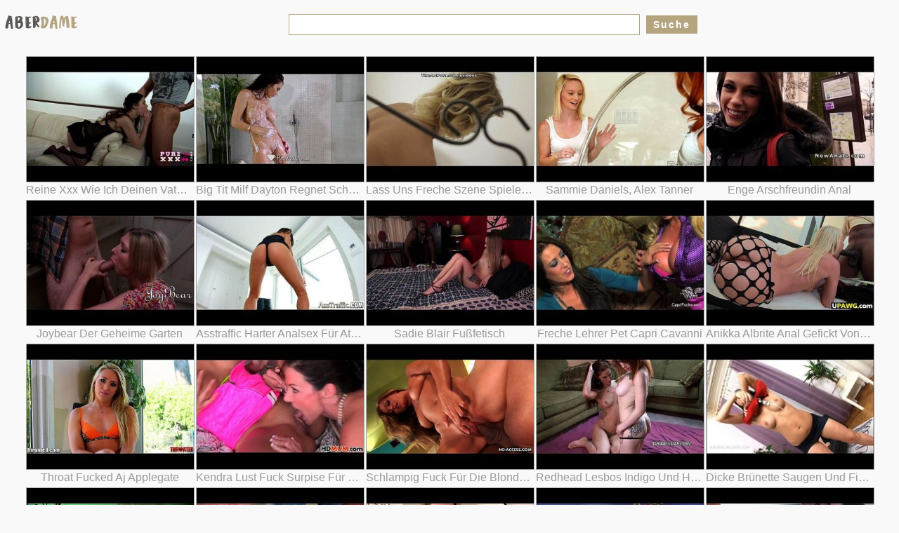

--- FILE ---
content_type: text/html; charset=UTF-8
request_url: https://aberdame.com/cat/Massage
body_size: 16399
content:
<!DOCTYPE html>
<html lang="de">
<head>
<title>Aberdame.com - Kostenlose Porno-Video on Deutsch</title>
    <meta charset="UTF-8" />
    <meta http-equiv="X-UA-Compatible" content="IE=edge,chrome=1"> 
    <meta name="viewport" content="width=device-width, initial-scale=1.0">
    <meta name="RATING" content="RTA-5042-1996-1400-1577-RTA" />
<script src="https://ajax.googleapis.com/ajax/libs/jquery/2.0.0/jquery.min.js"></script>
<script src="/scripts/js/lz.js"></script>
    <script type="text/javascript">
      $(function() {
        $("img.lazy").lazyload({ threshold: 500 });
      });
    </script>



<style>

html { }

*,
*:after,
*:before {
  -webkit-box-sizing: border-box;
  -moz-box-sizing: border-box;
  box-sizing: border-box;
  padding: 0;
  margin: 0;
}



body {
    font-family: 'Lato', Calibri, Arial, sans-serif;
    background: #f9f9f9;
    font-weight: 300;
    font-size: 15px;
    color: #333;
    overflow: scroll;
    overflow-x: hidden;
}

a {
  color: #555;
  text-decoration: none;
}

.container {
  width: 100%;
  position: relative;
}


.main > p {
  text-align: center;
  padding: 20px 20px;
}




.tagsdiv {
margin-top:5px;
  color: #EEEEEE;
  font-size: 16px;
  }





.keywlinkss {
  font-weight: 500;
  font-size: 16px;
  color: #fff;
  text-transform: capitalize;
  letter-spacing: 2px;
  padding: 5px 10px;
  border: 1px solid #b5a57f;
  display: inline-block;
  margin: 5px 3px 0;
  outline: none;
background: #b5a57f;
}
.keywlinkss::before {
  display: inline-block;
  margin-right: 10px;
}
.keywlinkss:hover {
  border-color: #333;
  color: #333;
}






.divrectr{

}
/* line 379, ../sass/screen.scss */
.divrectr {
padding:0px 40px 30px;
  line-height: 25px;
}
/* line 382, ../sass/screen.scss */
.divrectr a {
  text-decoration: underline;
  color: #b5a57f;
  margin-right: 30px;
}
/* line 387, ../sass/screen.scss */
.divrectr a:hover {
  color: #de2172;
}





.textbigbig{
  font-size: 13pt; 
  font-family: Tahoma;  
font-weight: bold;
}


.h1cls{
color:#333;
font-size: 16pt;
padding:0px 30px 0px;
  font: 400 30px/1.3 'Bree Serif', Georgia, serif;
}

.h2cls{
color:#333;
font-size: 14pt;
padding:0px 30px 0px;
  font: 400 20px/1.3 'Bree Serif', Georgia, serif;
}

.h1new{
color:#EEEEEE;
padding:0px 30px 0px;
#  font: 400 50px/1.3 'Bree Serif', Georgia, serif;
}


.topdv2{
float: right;
padding:0px 10px 0px;
#background-color:#000000
}


.content {background-color: #2b2b2b;
padding-bottom:10px;
margin-top:10px;
}  



.linkscts{
color:#b5a57f;
#text-decoration: underline;
font-weight: bold;
}
.linkscts2{
color:#b5a57f;
font-size: 16pt; 
#text-decoration: underline;
}

/*search querr title*/
.frmquert {
  font-size: 18pt; 
  font-family: Tahoma; 
  color: #333333; 
letter-spacing: 2px;
  border: 1px solid #b5a57f; 
  #margin-left:6; 
  #margin-top:6; 
  #margin-bottom:6; 
  padding:0px 5px 5px;
  width: 500px; 
  height: 30px; 
  background-color:#FFFFFF
  }

/*search querr title*/
.frmquert2 {
  font-size: 18pt; 
  font-family: Tahoma; 
  color: #333333; 
letter-spacing: 2px;
  border: 1px solid #b5a57f; 
  #margin-left:6; 
  #margin-top:6; 
  #margin-bottom:6; 
  padding:0px 5px 5px;
  width: 500px; 
  height: 30px; 
  background-color:#FFFFFF
  }



.scrollToTop{position:fixed;
right:9px;
bottom:0px;
font-size:15px;
line-height:20px;
font-weight:bold;
display:none;
border-radius:0.3em 0.3em 0.3em 0.3em;box-shadow:0 0 #FFF,0 1px 3px rgba(34,25,25,0.5);
height:52px;
padding:15px 2px 20px;
background-color:#F0EDED;
z-index:10000}

.scrollToTop a{transition:bottom 250ms ease-in-out 0s;
-moz-transition:bottom 250ms ease-in-out 0s;
-webkit-transition:bottom 250ms ease-in-out 0s;
-o-transition:bottom 250ms ease-in-out 0s;
bottom:-30px;
padding:15px 2px 20px;
right:15px;
width:70px;
background-color:#F0EDED;
background-image:-moz-linear-gradient(center top,#FDFAFB,#F9F7F7 50%,#F6F3F4 50%,#F0EDED);
background-image:-webkit-linear-gradient(center top,#FDFAFB,#F9F7F7 50%,#F6F3F4 50%,#F0EDED);
background-image:-o-linear-gradient(center top,#FDFAFB,#F9F7F7 50%,#F6F3F4 50%,#F0EDED);
color:#524D4D;text-shadow:0 1px rgba(255,255,255,0.9);
border-radius:0.3em 0.3em 0.3em 0.3em;box-shadow:0 0 #FFF,0 1px 3px rgba(34,25,25,0.5);
-webkit-box-shadow:0 0 #FFF,0 1px 3px rgba(34,25,25,0.5);
display:block;position:relative;text-align:center
}
.scrollToTop a:hover{text-decoration:none;}

.scrollToTop:hover{text-decoration:none;background-color:#FFFFFF;}







.og-grid {
  list-style: none;
  padding: 20px 0;
  margin: 0 auto;
  text-align: center;
  width: 100%;

}

.og-grid li {
  display: inline-block;
  margin: 10px 0px 0 2px;
  vertical-align: top;
  height: 260px;
}

.og-grid li > a,
.og-grid li > a img {
  border: none;
  outline: none;
  display: block;
  position: relative;
}

.og-grid li.og-expanded > a::after {
  top: auto;
  border: solid transparent;
  content: " ";
  height: 0;
  width: 0;
  position: absolute;
  pointer-events: none;
  border-bottom-color: #ddd;
  border-width: 20px;
  left: 50%;
  margin: -9px 0 0 -15px;
}


p {
  font-weight: 400;
  font-size: 16px;
  line-height: 22px;
  color: #999;
}

.topbtm {
  font-weight: 300;
  font-size: 12px;
  color: #333;
  text-transform: uppercase;
  letter-spacing: 2px;
  padding: 3px 5px;
  border: 2px solid #333;
  display: inline-block;
  margin: 5px 0 0;
  outline: none;
}

.topbtmsel {
  font-weight: 300;
  font-size: 12px;
  color: #333;
  text-transform: uppercase;
  letter-spacing: 2px;
  padding: 3px 5px;
  border: 2px solid #333;
  display: inline-block;
  #margin: 30px 0 0;
  outline: none;
background: #DDD;
}


.topbtmsel2r {
  font-weight: 700;
  font-size: 16px;
  color: #333;
  text-transform: uppercase;
  letter-spacing: 2px;
  padding: 10px 20px;
  border: 1px solid #333;
  display: inline-block;
  #margin: 30px 0 0;
  outline: none;
}
.topbtmsel2r::before {
  display: inline-block;
  margin-right: 10px;
}
.topbtmsel2r::after {
  content: '\2192';
  display: inline-block;
  margin-left: 10px;
}

.topbtmsel2r:hover {
  border-color: #999;
  color: #999;
}

.topbtmsel2l {
  font-weight: 700;
  font-size: 16px;
  color: #333;
  text-transform: uppercase;
  letter-spacing: 2px;
  padding: 10px 20px;
  border: 1px solid #333;
  display: inline-block;
  #margin: 30px 0 0;
  outline: none;
}
.topbtmsel2l::before {
  content: '\2190';
  display: inline-block;
  margin-right: 10px;
}

.topbtmsel2l:hover {
  border-color: #999;
  color: #999;
}




ul.anb { position: absolute; top: 10px; right: 10px;}
li.anb2 { list-style: none; margin: 0px; width: 0px; height: 0px; font-size:0; line-height:0; float: left; border:0px solid #000;display: block;}
.sel {background-color:#000;}


.srchfields {

  display: inline-block;
padding:3px 0px 0px;
}


.srchbutton {
-webkit-appearance: button;
  font-weight: 700;
  font-size: 14px;
  color: #fff;
  letter-spacing: 2px;
  padding: 5px 10px;
  border: 0px solid #b5a57f;
  display: inline-block;
  margin:0px 5px 0px;
  outline: none;
background-color:#b5a57f;
}

.srchbutton_not_played {
-webkit-appearance: button;
  font-weight: 700;
  font-size: 14px;
  color: #fff;
  letter-spacing: 2px;
  padding: 5px 10px;
  border: 0px solid #b5a57f;
  display: inline-block;
  margin:0px 5px 0px;
  outline: none;
background-color:#b5a57f;
}






.iframeclassnew {
width:100%;
height:480px;
}


.vid_for_desktp {
padding:0px 0px 0px 0px;
}




.desktopads {
display: none;
}
.sponsor_banner_desctop {
display: none;
}
.sponsor_banner_mobile {
display: none;
}

.sponsored {
  font-size: 14px;
  color: #c6c6c0;
}
.sponsoredlink {
  font-size: 14px;
  color: #999999;
}


.time {
  position:absolute;
  top:4px;
  right:0;
  color:#fff;
  font-size:11px;
  padding-right:6px;
  padding-left:6px;
  #height:20px;
  #line-height:20px
}

.hdlogo {
  width:15px;
  height:12px;
}



/*-------*/
 @media all and (max-width: 10000px) { .wrap { max-width: 100%; }
.imgresdif {
width:240px;
height:180px;
}

.lazy {
width:240px;
height:180px;
}

.imgresdiflnks {
width:200px;
height:150px;
}


.iframeresdif {
width:640px;
height: 480px;
}


.og-grid li {
  height: 195px;
}


.clip {
#max-width:100%;
  width:238px;
  #text-align:center;
    white-space: nowrap; 
    overflow: hidden; 
    #background: #fc0; 
    #padding: 5px; 
    text-overflow: ellipsis; 
   }

.imgprtr {
margin-top:15px;
width:120px;
#margin-right: 15px;
}

.srchbutton {
  display: inline-block;
}

.linkscts{
font-size: 12pt;
}

.videoclass {
#height:420px;
#width:100%;
#width:735px;
#height:551px;
}
.divvideonew {
display: inline-block;
top: 0;
left: 0;
# height: 485px;
# width: 645px;
width:735px;
height:551px;
}

.vid_for_desktp {
padding:0px 60px 0px 10px;
}
.desktopads {
vertical-align: top;
padding:0px 0px 0px 50px; 
display: inline-block;
}
.sponsor_banner_desctop {
display: inline-block;
}
.sponsor_banner_mobile {
display: none;
}

.sponsored {
  font-size: 14px;
  color: #c6c6c0;
}
.sponsoredlink {
  font-size: 14px;
  color: #999999;
}

}
/*-------*/

/*-------*/
 @media all and (max-width: 900px) { .wrap { max-width: 100%; }
.imgresdif {
width:210px;
height:158px;
}

.lazy {
width:210px;
height:158px;
}

.imgresdiflnks {
width:200px;
height:150px;
}

.iframeresdif {
width:640px;
height: 480px;
}


.og-grid li {
  height: 170px;
}

.scrollToTop{
bottom:70px;
}

.clip {
#max-width:100%;
  width:208px;
  #text-align:center;
    white-space: nowrap; 
    overflow: hidden; 
    #background: #fc0; 
    #padding: 5px; 
    text-overflow: ellipsis; 
   }

.imgprtr {
width:120px;
#margin-right: 15px;
}

/*search querr title*/
.frmquert {
  width: 250px; 
  }
.frmquert2 {
  width: 250px; 
  }

.topbtm::before {

  margin-right: 5px;
}

.topbtmsel::before {
  content: '';
  margin-right: 5px;
}

.h1cls{
font-size: 16pt;
padding:0px 10px 0px;
}

.h1new{
font-size: 16pt;
padding:0px 10px 0px;
}

.linkscts{
font-size: 12pt;
}

.srchbutton {
  display: inline-block;
}

.videoclass {
#height:300px;
#width:100%;
}
.divvideonew {
display: block;
top: 0;
left: 0;
 height: 300px;
 width: 100%;
}

.vid_for_desktp {
padding:0px 0px 0px 0px;
}
.desktopads {
display: none;
}
.sponsor_banner_desctop {
display: none;
}
.sponsor_banner_mobile {
display: block;
text-align: center;
}

.sponsored {
  font-size: 12px;
  color: #c6c6c0;
}
.sponsoredlink {
  font-size: 12px;
  color: #999999;
}
}
/*-------*/




/*-------*/
 @media all and (max-width: 630px) { .wrap { max-width: 100%; }
.imgresdif {
width:170px;
height:128px;
}

.lazy {
width:170px;
height:128px;
}

.imgresdiflnks {
width:145px;
height:102px;
}

.iframeresdif {
width:400px;
height: 300px;
}


.og-grid li {
  height: 140px;
}

.scrollToTop{
bottom:70px;
}

.clip {
#max-width:100%;
  width:163px;
  #text-align:center;
    white-space: nowrap; 
    overflow: hidden; 
    #background: #fc0; 
    #padding: 5px; 
    text-overflow: ellipsis; 
   }

.imgprtr {
width:120px;
#margin-right: 15px;
}

/*search querr title*/
.frmquert {
  width: 150px; 
  }
.frmquert2 {
  width: 150px; 
  }

.topbtm::before {

  margin-right: 5px;
}

.topbtmsel::before {
  content: '';
  margin-right: 5px;
}

.h1cls{
font-size: 16pt;
padding:0px 10px 0px;
}

.h1new{
font-size: 16pt;
padding:0px 10px 0px;
}


.linkscts{
font-size: 12pt;
}

.srchbutton {
  #display: none;
}

.videoclass {
#height:220px;
#width:100%;
}
.divvideonew {
display: block;
top: 0;
left: 0;
 height: 220px;
 width: 100%;
}

.vid_for_desktp {
padding:0px 0px 0px 0px;
}
.desktopads {
display: none;
}
.sponsor_banner_desctop {
display: none;
}
.sponsor_banner_mobile {
display: block;
text-align: center;
}

.sponsored {
  font-size: 12px;
  color: #c6c6c0;
}
.sponsoredlink {
  font-size: 12px;
  color: #999999;
}
 }
/*-------*/


/*-------*/
 @media all and (max-width: 344px) { .wrap { max-width: 100%; }
.imgresdif {
width:150px;
height:112px;
}

.lazy {
width:150px;
height:112px;
}

.imgresdiflnks {
width:145px;
height:102px;
}

.iframeresdif {
width:400px;
height: 300px;
}


.og-grid li {
  height: 125px;
}

.scrollToTop{
bottom:70px;
}

.clip {
#max-width:100%;
  width:148px;
  #text-align:center;
    white-space: nowrap; 
    overflow: hidden; 
    #background: #fc0; 
    #padding: 5px; 
    text-overflow: ellipsis; 
   }

.imgprtr {
width:120px;
#margin-right: 15px;
}

/*search querr title*/
.frmquert {
  width: 150px; 
  }
.frmquert2 {
  width: 150px; 
  }




.h1cls{
font-size: 16pt;
padding:0px 10px 0px;
}
.h1new{
font-size: 16pt;
padding:0px 10px 0px;
}

.linkscts{
font-size: 12pt;
}

.srchbutton {
  #display: none;
}

.videoclass {
#height:220px;
#width:100%;
}
.divvideonew {
display: block;
top: 0;
left: 0;
 height: 220px;
 width: 100%;
}

.vid_for_desktp {
padding:0px 0px 0px 0px;
}
.desktopads {
display: none;
}
.sponsor_banner_desctop {
display: none;
}
.sponsor_banner_mobile {
display: block;
text-align: center;
}

.sponsored {
  font-size: 12px;
  color: #c6c6c0;
}
.sponsoredlink {
  font-size: 12px;
  color: #999999;
}
 }
/*-------*/







</style>






  

<!-- <base target="_blank"> -->
</head>







  <body>
<center>


  <div class="container"> 
    
<table border=0 cellpadding=0 cellspacing=0 width=100%><tr>
<td width=10%><a href=/><img class="imgprtr" src=/images/logo.png title="aberdame Porn Tube" style="padding:5px 5px 3px;"></a>
     <td align=center>


<br>
<form class=srchfields name="search" method="post" action="/search.php">
<input type="text" name="q" value="" class=frmquert2>
<input type="submit" value="Suche" class=srchbutton>
</form>

<td align=center class='tdlogo2'><br>
</table>

      <div class="main">
    <ul id="og-grid" class="og-grid"><li>
      <a href='https://aberdame.com/too/2579786-Reine_Xxx_Wie_Ich_Deinen_Vater_Traf'>  
      <img class=imgresdif style='border: 1px solid #aaaaaa;' src='https://pict.aberdame.com/imgr/b/f/v/x/s/pure_xxx_how_i_met_your_father-3_tmb.jpg' id=2579786 alt='Reine Xxx Wie Ich Deinen Vater Traf'/>
      </a>
    <span><p class='clip'>Reine Xxx Wie Ich Deinen Vater Traf</span>
      </li><li>
      <a href='https://aberdame.com/too/2579645-Big_Tit_Milf_Dayton_Regnet_Schwarzen_Hahn'>  
      <img class=imgresdif style='border: 1px solid #aaaaaa;' src='https://pict.aberdame.com/imgr/b/f/v/w/r/big_tit_milf_dayton_rains_takes_black_cock-3_tmb.jpg' id=2579645 alt='Big Tit Milf Dayton Regnet Schwarzen Hahn'/>
      </a>
    <span><p class='clip'>Big Tit Milf Dayton Regnet Schwarzen Hahn</span>
      </li><li>
      <a href='https://aberdame.com/too/2579717-Lass_Uns_Freche_Szene_Spielen_2'>  
      <img class=imgresdif style='border: 1px solid #aaaaaa;' src='https://pict.aberdame.com/imgr/b/f/v/x/e/lets_play_naughty_scene_2-3_tmb.jpg' id=2579717 alt='Lass Uns Freche Szene Spielen 2'/>
      </a>
    <span><p class='clip'>Lass Uns Freche Szene Spielen 2</span>
      </li><li>
      <a href='https://aberdame.com/too/2579729-Sammie_Daniels%2C__Alex_Tanner'>  
      <img class=imgresdif style='border: 1px solid #aaaaaa;' src='https://pict.aberdame.com/imgr/b/f/v/x/h/sammie_daniels_alex_tanner-3_tmb.jpg' id=2579729 alt='Sammie Daniels,  Alex Tanner'/>
      </a>
    <span><p class='clip'>Sammie Daniels,  Alex Tanner</span>
      </li><li>
      <a href='https://aberdame.com/too/2579735-Enge_Arschfreundin_Anal'>  
      <img class=imgresdif style='border: 1px solid #aaaaaa;' src='https://pict.aberdame.com/imgr/b/f/v/x/i/tight_ass_girlfriend_does_anal-3_tmb.jpg' id=2579735 alt='Enge Arschfreundin Anal'/>
      </a>
    <span><p class='clip'>Enge Arschfreundin Anal</span>
      </li><li>
      <a href='https://aberdame.com/too/2579783-Joybear_Der_Geheime_Garten'>  
      <img class=imgresdif style='border: 1px solid #aaaaaa;' src='https://pict.aberdame.com/imgr/b/f/v/x/r/joybear_the_secret_garden-3_tmb.jpg' id=2579783 alt='Joybear Der Geheime Garten'/>
      </a>
    <span><p class='clip'>Joybear Der Geheime Garten</span>
      </li><li>
      <a href='https://aberdame.com/too/2579820-Asstraffic_Harter_Analsex_F%C3%BCr_Atemberaubende_Hottie_Alexa_Tomas'>  
      <img class=imgresdif style='border: 1px solid #aaaaaa;' src='https://pict.aberdame.com/imgr/b/f/v/x/z/asstraffic_hard_anal_sex_for_stunning_hottie_alexa_tomas-3_tmb.jpg' id=2579820 alt='Asstraffic Harter Analsex Für Atemberaubende Hottie Alexa Tomas'/>
      </a>
    <span><p class='clip'>Asstraffic Harter Analsex Für Atemberaubende Hottie Alexa Tomas</span>
      </li><li>
      <a href='https://aberdame.com/too/2579694-Sadie_Blair_Fu%C3%9Ffetisch'>  
      <img class=imgresdif style='border: 1px solid #aaaaaa;' src='https://pict.aberdame.com/imgr/b/f/v/x/b/sadie_blair_foot_fetish-3_tmb.jpg' id=2579694 alt='Sadie Blair Fußfetisch'/>
      </a>
    <span><p class='clip'>Sadie Blair Fußfetisch</span>
      </li><li>
      <a href='https://aberdame.com/too/2579711-Freche_Lehrer_Pet_Capri_Cavanni'>  
      <img class=imgresdif style='border: 1px solid #aaaaaa;' src='https://pict.aberdame.com/imgr/b/f/v/x/f/naughty_teachers_pet_capri_cavanni-3_tmb.jpg' id=2579711 alt='Freche Lehrer Pet Capri Cavanni'/>
      </a>
    <span><p class='clip'>Freche Lehrer Pet Capri Cavanni</span>
      </li><li>
      <a href='https://aberdame.com/too/2579722-Anikka_Albrite_Anal_Gefickt_Von_Schwarzem_Schwanz'>  
      <img class=imgresdif style='border: 1px solid #aaaaaa;' src='https://pict.aberdame.com/imgr/b/f/v/x/h/anikka_albrite_anal_fucked_by_black_dick-3_tmb.jpg' id=2579722 alt='Anikka Albrite Anal Gefickt Von Schwarzem Schwanz'/>
      </a>
    <span><p class='clip'>Anikka Albrite Anal Gefickt Von Schwarzem Schwanz</span>
      </li><li>
      <a href='https://aberdame.com/too/2579746-Throat_Fucked_Aj_Applegate'>  
      <img class=imgresdif style='border: 1px solid #aaaaaa;' src='https://pict.aberdame.com/imgr/b/f/v/x/m/throat_fucked_aj_applegate-3_tmb.jpg' id=2579746 alt='Throat Fucked Aj Applegate'/>
      </a>
    <span><p class='clip'>Throat Fucked Aj Applegate</span>
      </li><li>
      <a href='https://aberdame.com/too/2579752-Kendra_Lust_Fuck_Surpise_F%C3%BCr_Stieftochter_Giselle_Mari'>  
      <img class=imgresdif style='border: 1px solid #aaaaaa;' src='https://pict.aberdame.com/imgr/b/f/v/x/n/kendra_lust_fuck_surpise_for_stepdaughter_giselle_mari-3_tmb.jpg' id=2579752 alt='Kendra Lust Fuck Surpise Für Stieftochter Giselle Mari'/>
      </a>
    <span><p class='clip'>Kendra Lust Fuck Surpise Für Stieftochter Giselle Mari</span>
      </li><li>
      <a href='https://aberdame.com/too/2576832-Schlampig_Fuck_F%C3%BCr_Die_Blonde_Busty_Teen_Hure'>  
      <img class=imgresdif style='border: 1px solid #aaaaaa;' src='https://pict.aberdame.com/imgr/b/f/t/d/w/sloppy_fuck_for_the_blonde_busty_teen_whore-3_tmb.jpg' id=2576832 alt='Schlampig Fuck Für Die Blonde Busty Teen Hure'/>
      </a>
    <span><p class='clip'>Schlampig Fuck Für Die Blonde Busty Teen Hure</span>
      </li><li>
      <a href='https://aberdame.com/too/2576857-Redhead_Lesbos_Indigo_Und_Herbst_Ficken_Einen_Riesigen_Dildo'>  
      <img class=imgresdif style='border: 1px solid #aaaaaa;' src='https://pict.aberdame.com/imgr/b/f/t/e/i/redhead_lesbos_indigo_and_autumn_fuck_a_huge_dildo-3_tmb.jpg' id=2576857 alt='Redhead Lesbos Indigo Und Herbst Ficken Einen Riesigen Dildo'/>
      </a>
    <span><p class='clip'>Redhead Lesbos Indigo Und Herbst Ficken Einen Riesigen Dildo</span>
      </li><li>
      <a href='https://aberdame.com/too/2576863-Dicke_Br%C3%BCnette_Saugen_Und_Ficken_Einen_Gro%C3%9Fen_Brutalen_Dildo'>  
      <img class=imgresdif style='border: 1px solid #aaaaaa;' src='https://pict.aberdame.com/imgr/b/f/t/e/l/thick_brunette_sucking_and_fucking_a_big_brutal_dildo-3_tmb.jpg' id=2576863 alt='Dicke Brünette Saugen Und Ficken Einen Großen Brutalen Dildo'/>
      </a>
    <span><p class='clip'>Dicke Brünette Saugen Und Ficken Einen Großen Brutalen Dildo</span>
      </li><li>
      <a href='https://aberdame.com/too/2576866-Junge_Blondine_Lucie_Fuck_Hahn_Mit_Ihren_Gro%C3%9Fen_Titten'>  
      <img class=imgresdif style='border: 1px solid #aaaaaa;' src='https://pict.aberdame.com/imgr/b/f/t/e/m/young_blonde_lucie_fuck_cock_with_her_big_tits-3_tmb.jpg' id=2576866 alt='Junge Blondine Lucie Fuck Hahn Mit Ihren Großen Titten'/>
      </a>
    <span><p class='clip'>Junge Blondine Lucie Fuck Hahn Mit Ihren Großen Titten</span>
      </li><li>
      <a href='https://aberdame.com/too/2576884-Ihre_Blonde_Alte_Mama_Und_Freund_Tabu_Sex'>  
      <img class=imgresdif style='border: 1px solid #aaaaaa;' src='https://pict.aberdame.com/imgr/b/f/t/e/v/her_blonde_old_mom_and_boyfriend_taboo_sex-3_tmb.jpg' id=2576884 alt='Ihre Blonde Alte Mama Und Freund Tabu Sex'/>
      </a>
    <span><p class='clip'>Ihre Blonde Alte Mama Und Freund Tabu Sex</span>
      </li><li>
      <a href='https://aberdame.com/too/2576968-Erstaunliche_Dame%2C_Die_Ihren_Glatten_Twat_Mit_Einem_Sch%C3%B6nen_Dildo_Neckt'>  
      <img class=imgresdif style='border: 1px solid #aaaaaa;' src='https://pict.aberdame.com/imgr/b/f/t/g/m/amazing_lady_teasing_her_smooth_twat_with_a_nice_dildo-3_tmb.jpg' id=2576968 alt='Erstaunliche Dame, Die Ihren Glatten Twat Mit Einem Schönen Dildo Neckt'/>
      </a>
    <span><p class='clip'>Erstaunliche Dame, Die Ihren Glatten Twat Mit Einem Schönen Dildo Neckt</span>
      </li><li>
      <a href='https://aberdame.com/too/2576991-Nikki_Sexx_Streckt_Ihre_Pussy_Aus'>  
      <img class=imgresdif style='border: 1px solid #aaaaaa;' src='https://pict.aberdame.com/imgr/b/f/t/g/x/nikki_sexx_stretches_out_her_pussy-3_tmb.jpg' id=2576991 alt='Nikki Sexx Streckt Ihre Pussy Aus'/>
      </a>
    <span><p class='clip'>Nikki Sexx Streckt Ihre Pussy Aus</span>
      </li><li>
      <a href='https://aberdame.com/too/2577008-Sch%C3%B6nes_Arschfick_babe_Reibt_Ihre_Klitoris'>  
      <img class=imgresdif style='border: 1px solid #aaaaaa;' src='https://pict.aberdame.com/imgr/b/f/t/h/f/beautiful_assfucked_babe_rubs_her_clit-3_tmb.jpg' id=2577008 alt='Schönes Arschfick-babe Reibt Ihre Klitoris'/>
      </a>
    <span><p class='clip'>Schönes Arschfick-babe Reibt Ihre Klitoris</span>
      </li><li>
      <a href='https://aberdame.com/too/2577061-Candy_Alexa_Entkleidet_Und_Masturbiert_Sich_F%C3%BCr_Andrea_Dipr%C3%A8'>  
      <img class=imgresdif style='border: 1px solid #aaaaaa;' src='https://pict.aberdame.com/imgr/b/f/t/i/g/candy_alexa_undressed_and_masturbates_herself_for_andrea_dipr-3_tmb.jpg' id=2577061 alt='Candy Alexa Entkleidet Und Masturbiert Sich Für Andrea Diprè'/>
      </a>
    <span><p class='clip'>Candy Alexa Entkleidet Und Masturbiert Sich Für Andrea Diprè</span>
      </li><li>
      <a href='https://aberdame.com/too/2577073-Der_K%C3%B6rper_Braucht_Eine_Warme_Massage'>  
      <img class=imgresdif style='border: 1px solid #aaaaaa;' src='https://pict.aberdame.com/imgr/b/f/t/i/m/the_body_need_a_warm_massage-3_tmb.jpg' id=2577073 alt='Der Körper Braucht Eine Warme Massage'/>
      </a>
    <span><p class='clip'>Der Körper Braucht Eine Warme Massage</span>
      </li><li>
      <a href='https://aberdame.com/too/2577077-Das_Ist_Der_Grund%2C_Warum_Grannies_Gloria_Und_Lisa_Lieben_Reinigung'>  
      <img class=imgresdif style='border: 1px solid #aaaaaa;' src='https://pict.aberdame.com/imgr/b/f/t/i/o/this_is_why_grannies_gloria_and_lisa_love_cleaning-3_tmb.jpg' id=2577077 alt='Das Ist Der Grund, Warum Grannies Gloria Und Lisa Lieben Reinigung'/>
      </a>
    <span><p class='clip'>Das Ist Der Grund, Warum Grannies Gloria Und Lisa Lieben Reinigung</span>
      </li><li>
      <a href='https://aberdame.com/too/2577097-Blonde_Milf_Jolene_Gibt_Einen_Sperma_Fressenden_Blowjob'>  
      <img class=imgresdif style='border: 1px solid #aaaaaa;' src='https://pict.aberdame.com/imgr/b/f/t/i/y/blonde_milf_jolene_is_giving_a_cum_guzzling_blowjob-3_tmb.jpg' id=2577097 alt='Blonde Milf Jolene Gibt Einen Sperma Fressenden Blowjob'/>
      </a>
    <span><p class='clip'>Blonde Milf Jolene Gibt Einen Sperma Fressenden Blowjob</span>
      </li><li>
      <a href='https://aberdame.com/too/2577104-Arschficker_Picknick_ingwer_In_Pussy'>  
      <img class=imgresdif style='border: 1px solid #aaaaaa;' src='https://pict.aberdame.com/imgr/b/f/t/j/c/assfucked_pickedup_ginger_creampied_in_pussy-3_tmb.jpg' id=2577104 alt='Arschficker Picknick-ingwer In Pussy'/>
      </a>
    <span><p class='clip'>Arschficker Picknick-ingwer In Pussy</span>
      </li><li>
      <a href='https://aberdame.com/too/2577160-Df04bts_05bts_06bts_Tubeclip_Tube_Davafoxx_Hd_Davafucks'>  
      <img class=imgresdif style='border: 1px solid #aaaaaa;' src='https://pict.aberdame.com/imgr/b/f/t/k/e/df04bts_05bts_06bts_tubeclip_tube_davafoxx_hd_davafucks-3_tmb.jpg' id=2577160 alt='Df04bts 05bts 06bts Tubeclip Tube Davafoxx Hd Davafucks'/>
      </a>
    <span><p class='clip'>Df04bts 05bts 06bts Tubeclip Tube Davafoxx Hd Davafucks</span>
      </li><li>
      <a href='https://aberdame.com/too/2577165-Hot_Chick_Sex_Video_Mit_Dem_Echten_Anal_Fucking'>  
      <img class=imgresdif style='border: 1px solid #aaaaaa;' src='https://pict.aberdame.com/imgr/b/f/t/k/g/hot_chick_sex_video_with_the_real_anal_fucking-3_tmb.jpg' id=2577165 alt='Hot Chick Sex Video Mit Dem Echten Anal Fucking'/>
      </a>
    <span><p class='clip'>Hot Chick Sex Video Mit Dem Echten Anal Fucking</span>
      </li><li>
      <a href='https://aberdame.com/too/2577169-Ritas_Mund__Und_Vaginalmassage_F%C3%BCr_Den_Masseur_Hahn'>  
      <img class=imgresdif style='border: 1px solid #aaaaaa;' src='https://pict.aberdame.com/imgr/b/f/t/k/i/ritas_oral_and_vaginal_massage_for_the_masseurs_cock-3_tmb.jpg' id=2577169 alt='Ritas Mund- Und Vaginalmassage Für Den Masseur Hahn'/>
      </a>
    <span><p class='clip'>Ritas Mund- Und Vaginalmassage Für Den Masseur Hahn</span>
      </li><li>
      <a href='https://aberdame.com/too/2577201-Kanadische_Milf_Shanda_Fay_Fickt_Sich_Vor_Spiegel%21'>  
      <img class=imgresdif style='border: 1px solid #aaaaaa;' src='https://pict.aberdame.com/imgr/b/f/t/k/y/canadian_milf_shanda_fay_fucks_herself_in_front_of_mirror-3_tmb.jpg' id=2577201 alt='Kanadische Milf Shanda Fay Fickt Sich Vor Spiegel!'/>
      </a>
    <span><p class='clip'>Kanadische Milf Shanda Fay Fickt Sich Vor Spiegel!</span>
      </li><li>
      <a href='https://aberdame.com/too/2577258-Britische_Milf_Sofia_Arbeitet_Ihre_Craving_Pussy'>  
      <img class=imgresdif style='border: 1px solid #aaaaaa;' src='https://pict.aberdame.com/imgr/b/f/t/m/a/british_milf_sofia_works_her_craving_pussy-3_tmb.jpg' id=2577258 alt='Britische Milf Sofia Arbeitet Ihre Craving Pussy'/>
      </a>
    <span><p class='clip'>Britische Milf Sofia Arbeitet Ihre Craving Pussy</span>
      </li><li>
      <a href='https://aberdame.com/too/2577269-Mf006312_1_01'>  
      <img class=imgresdif style='border: 1px solid #aaaaaa;' src='https://pict.aberdame.com/imgr/b/f/t/m/g/mf006312_1_01-3_tmb.jpg' id=2577269 alt='Mf006312 1 01'/>
      </a>
    <span><p class='clip'>Mf006312 1 01</span>
      </li><li>
      <a href='https://aberdame.com/too/2577275-Big_Titted_Sheila_Perlen_Erotische_Pussy_Auf_Dildo_Spielzeug'>  
      <img class=imgresdif style='border: 1px solid #aaaaaa;' src='https://pict.aberdame.com/imgr/b/f/t/m/j/big_titted_sheila_beads_erotic_pussy_on_dildo_toy-3_tmb.jpg' id=2577275 alt='Big Titted Sheila Perlen Erotische Pussy Auf Dildo Spielzeug'/>
      </a>
    <span><p class='clip'>Big Titted Sheila Perlen Erotische Pussy Auf Dildo Spielzeug</span>
      </li><li>
      <a href='https://aberdame.com/too/2577296-Mf006344_1_01'>  
      <img class=imgresdif style='border: 1px solid #aaaaaa;' src='https://pict.aberdame.com/imgr/b/f/t/m/t/mf006344_1_01-3_tmb.jpg' id=2577296 alt='Mf006344 1 01'/>
      </a>
    <span><p class='clip'>Mf006344 1 01</span>
      </li><li>
      <a href='https://aberdame.com/too/2577304-Doppelte_Jugendlich_Pov_Jerking'>  
      <img class=imgresdif style='border: 1px solid #aaaaaa;' src='https://pict.aberdame.com/imgr/b/f/t/m/x/double_teen_pov_jerking-3_tmb.jpg' id=2577304 alt='Doppelte Jugendlich Pov Jerking'/>
      </a>
    <span><p class='clip'>Doppelte Jugendlich Pov Jerking</span>
      </li><li>
      <a href='https://aberdame.com/too/2577305-Petite_Yoga_Babe_Zittert_Mit_Orgasmus'>  
      <img class=imgresdif style='border: 1px solid #aaaaaa;' src='https://pict.aberdame.com/imgr/b/f/t/m/y/petite_yoga_babe_trembles_with_orgasm-3_tmb.jpg' id=2577305 alt='Petite Yoga Babe Zittert Mit Orgasmus'/>
      </a>
    <span><p class='clip'>Petite Yoga Babe Zittert Mit Orgasmus</span>
      </li><li>
      <a href='https://aberdame.com/too/2577317-British_Granny_Zadi_Fickt_Sich_Mit_Einem_Dildo'>  
      <img class=imgresdif style='border: 1px solid #aaaaaa;' src='https://pict.aberdame.com/imgr/b/f/t/n/e/british_granny_zadi_fucks_herself_with_a_dildo-3_tmb.jpg' id=2577317 alt='British Granny Zadi Fickt Sich Mit Einem Dildo'/>
      </a>
    <span><p class='clip'>British Granny Zadi Fickt Sich Mit Einem Dildo</span>
      </li><li>
      <a href='https://aberdame.com/too/2577321-Busty_Schmutziges_M%C3%A4dchen_Maggie_Gr%C3%BCn_Get_Soaking_Wet%21'>  
      <img class=imgresdif style='border: 1px solid #aaaaaa;' src='https://pict.aberdame.com/imgr/b/f/t/n/g/busty_dirty_girl_maggie_green_get_soaking_wet-3_tmb.jpg' id=2577321 alt='Busty Schmutziges Mädchen Maggie Grün Get Soaking Wet!'/>
      </a>
    <span><p class='clip'>Busty Schmutziges Mädchen Maggie Grün Get Soaking Wet!</span>
      </li><li>
      <a href='https://aberdame.com/too/2577333-Fr%C3%B6hliche_Oma_Margo_Und_Ihr_Junges_Date'>  
      <img class=imgresdif style='border: 1px solid #aaaaaa;' src='https://pict.aberdame.com/imgr/b/f/t/n/m/cheerful_grandma_margo_and_her_young_date-3_tmb.jpg' id=2577333 alt='Fröhliche Oma Margo Und Ihr Junges Date'/>
      </a>
    <span><p class='clip'>Fröhliche Oma Margo Und Ihr Junges Date</span>
      </li><li>
      <a href='https://aberdame.com/too/2577334-Enfermera_Sexy_Se_Folla_Al_Pasiente'>  
      <img class=imgresdif style='border: 1px solid #aaaaaa;' src='https://pict.aberdame.com/imgr/b/f/t/n/n/enfermera_sexy_se_folla_al_pasiente-3_tmb.jpg' id=2577334 alt='Enfermera Sexy Se Folla Al Pasiente'/>
      </a>
    <span><p class='clip'>Enfermera Sexy Se Folla Al Pasiente</span>
      </li><li>
      <a href='https://aberdame.com/too/2577345-14_12_22_Erin_Gr%C3%BCn'>  
      <img class=imgresdif style='border: 1px solid #aaaaaa;' src='https://pict.aberdame.com/imgr/b/f/t/n/s/14_12_22_erin_green-3_tmb.jpg' id=2577345 alt='14 12 22 Erin Grün'/>
      </a>
    <span><p class='clip'>14 12 22 Erin Grün</span>
      </li><li>
      <a href='https://aberdame.com/too/2577382-Kleine_Shiloh_Sharada_Bekommt_Ihre_Pussy_Gef%C3%BCllt_Mit_Gro%C3%9Fen_Schwanz'>  
      <img class=imgresdif style='border: 1px solid #aaaaaa;' src='https://pict.aberdame.com/imgr/b/f/t/o/l/small_shiloh_sharada_gets_her_pussy_stuffed_with_big_cock-3_tmb.jpg' id=2577382 alt='Kleine Shiloh Sharada Bekommt Ihre Pussy Gefüllt Mit Großen Schwanz'/>
      </a>
    <span><p class='clip'>Kleine Shiloh Sharada Bekommt Ihre Pussy Gefüllt Mit Großen Schwanz</span>
      </li><li>
      <a href='https://aberdame.com/too/2577388-Schau%2C_Was_Ich_Auf_Dem_Computer_Meines_Freundes_Gefunden_Habe'>  
      <img class=imgresdif style='border: 1px solid #aaaaaa;' src='https://pict.aberdame.com/imgr/b/f/t/o/o/look_at_what_i_found_on_my_friends_computer-3_tmb.jpg' id=2577388 alt='Schau, Was Ich Auf Dem Computer Meines Freundes Gefunden Habe'/>
      </a>
    <span><p class='clip'>Schau, Was Ich Auf Dem Computer Meines Freundes Gefunden Habe</span>
      </li><li>
      <a href='https://aberdame.com/too/2577392-Lass_Uns_Diese_H%C3%BCndin_Zeigen%2C_Die_Chef_Ist'>  
      <img class=imgresdif style='border: 1px solid #aaaaaa;' src='https://pict.aberdame.com/imgr/b/f/t/o/q/lets_show_this_bitch_who_is_boss-3_tmb.jpg' id=2577392 alt='Lass Uns Diese Hündin Zeigen, Die Chef Ist'/>
      </a>
    <span><p class='clip'>Lass Uns Diese Hündin Zeigen, Die Chef Ist</span>
      </li><li>
      <a href='https://aberdame.com/too/2577423-Chubby_Coed_Christine_Rhyes_Benutzt_Einen_Riesigen_Dildo_Auf_Ihrem_Twat'>  
      <img class=imgresdif style='border: 1px solid #aaaaaa;' src='https://pict.aberdame.com/imgr/b/f/t/p/g/chubby_coed_christine_rhydes_uses_a_huge_dildo_on_her_twat-3_tmb.jpg' id=2577423 alt='Chubby Coed Christine Rhyes Benutzt Einen Riesigen Dildo Auf Ihrem Twat'/>
      </a>
    <span><p class='clip'>Chubby Coed Christine Rhyes Benutzt Einen Riesigen Dildo Auf Ihrem Twat</span>
      </li><li>
      <a href='https://aberdame.com/too/2577449-Abp_361_3min'>  
      <img class=imgresdif style='border: 1px solid #aaaaaa;' src='https://pict.aberdame.com/imgr/b/f/t/p/t/abp_361_3min-3_tmb.jpg' id=2577449 alt='Abp 361 3min'/>
      </a>
    <span><p class='clip'>Abp 361 3min</span>
      </li><li>
      <a href='https://aberdame.com/too/2577458-Wake_Up_Fucking'>  
      <img class=imgresdif style='border: 1px solid #aaaaaa;' src='https://pict.aberdame.com/imgr/b/f/t/p/x/wake_up_fucking-3_tmb.jpg' id=2577458 alt='Wake Up Fucking'/>
      </a>
    <span><p class='clip'>Wake Up Fucking</span>
      </li><li>
      <a href='https://aberdame.com/too/2577470-Spielte_Mit_Ihrem_Arsch_Und_Pussy_Wie_Theres_Kein_Morgen'>  
      <img class=imgresdif style='border: 1px solid #aaaaaa;' src='https://pict.aberdame.com/imgr/b/f/t/q/d/playing_with_her_ass_and_pussy_like_theres_no_tomorrow-3_tmb.jpg' id=2577470 alt='Spielte Mit Ihrem Arsch Und Pussy Wie Theres Kein Morgen'/>
      </a>
    <span><p class='clip'>Spielte Mit Ihrem Arsch Und Pussy Wie Theres Kein Morgen</span>
      </li><li>
      <a href='https://aberdame.com/too/2577497-Niedlich_Coed_Mercy_Starr_Stuffs_Ihre_Ebenholz_Pussy_Mit_Einem_Dildo'>  
      <img class=imgresdif style='border: 1px solid #aaaaaa;' src='https://pict.aberdame.com/imgr/b/f/t/q/q/cute_coed_mercy_starr_stuffs_her_ebony_pussy_with_a_dildo-3_tmb.jpg' id=2577497 alt='Niedlich Coed Mercy Starr Stuffs Ihre Ebenholz Pussy Mit Einem Dildo'/>
      </a>
    <span><p class='clip'>Niedlich Coed Mercy Starr Stuffs Ihre Ebenholz Pussy Mit Einem Dildo</span>
      </li><li>
      <a href='https://aberdame.com/too/2577503-Tanzen_Au_Naturel'>  
      <img class=imgresdif style='border: 1px solid #aaaaaa;' src='https://pict.aberdame.com/imgr/b/f/t/q/t/dancing_au_naturel-3_tmb.jpg' id=2577503 alt='Tanzen Au Naturel'/>
      </a>
    <span><p class='clip'>Tanzen Au Naturel</span>
      </li><li>
      <a href='https://aberdame.com/too/2577507-Hd_Pornpros_Euro_M%C3%A4dchen_Lana_Wird_Ge%C3%B6lt'>  
      <img class=imgresdif style='border: 1px solid #aaaaaa;' src='https://pict.aberdame.com/imgr/b/f/t/q/v/hd_pornpros___euro_girl_lana_gets_oiled_up-3_tmb.jpg' id=2577507 alt='Hd Pornpros Euro Mädchen Lana Wird Geölt'/>
      </a>
    <span><p class='clip'>Hd Pornpros Euro Mädchen Lana Wird Geölt</span>
      </li><li>
      <a href='https://aberdame.com/too/2577520-Chesty_Br%C3%BCnette_Luna_Star_Bekommt_Gro%C3%9Fen_Arsch_Spritzte'>  
      <img class=imgresdif style='border: 1px solid #aaaaaa;' src='https://pict.aberdame.com/imgr/b/f/t/r/c/chesty_brunette_luna_star_gets_big_ass_jizzed-3_tmb.jpg' id=2577520 alt='Chesty Brünette Luna Star Bekommt Großen Arsch Spritzte'/>
      </a>
    <span><p class='clip'>Chesty Brünette Luna Star Bekommt Großen Arsch Spritzte</span>
      </li><li>
      <a href='https://aberdame.com/too/2577543-Anna_Morna_Facialized_Nach_Dem_Betrug'>  
      <img class=imgresdif style='border: 1px solid #aaaaaa;' src='https://pict.aberdame.com/imgr/b/f/t/r/o/anna_morna_facialized_after_cheating-3_tmb.jpg' id=2577543 alt='Anna Morna Facialized Nach Dem Betrug'/>
      </a>
    <span><p class='clip'>Anna Morna Facialized Nach Dem Betrug</span>
      </li><li>
      <a href='https://aberdame.com/too/2577554-Hd_Fantasyhd_Hei%C3%9Fe_Babe_Dani_Daniels_Fickt_Kerl_Am_Strip_Club'>  
      <img class=imgresdif style='border: 1px solid #aaaaaa;' src='https://pict.aberdame.com/imgr/b/f/t/r/u/hd_fantasyhd___hot_babe_dani_daniels_fucks_guy_at_strip_club-3_tmb.jpg' id=2577554 alt='Hd Fantasyhd Heiße Babe Dani Daniels Fickt Kerl Am Strip Club'/>
      </a>
    <span><p class='clip'>Hd Fantasyhd Heiße Babe Dani Daniels Fickt Kerl Am Strip Club</span>
      </li><li>
      <a href='https://aberdame.com/too/2577563-Entspanne_M%C3%A4dchen_Feiern_Und_Fucking_Ein_Gl%C3%BCck_Schwanz'>  
      <img class=imgresdif style='border: 1px solid #aaaaaa;' src='https://pict.aberdame.com/imgr/b/f/t/r/y/relax_girls_partying_and_fucking_one_lucky_dick-3_tmb.jpg' id=2577563 alt='Entspanne Mädchen Feiern Und Fucking Ein Glück Schwanz'/>
      </a>
    <span><p class='clip'>Entspanne Mädchen Feiern Und Fucking Ein Glück Schwanz</span>
      </li><li>
      <a href='https://aberdame.com/too/2577567-Sie_Saugt_Deinen_Schwanz_Mit_Einer_Duschkappe_Und_Einem_Kondom_Auf_Dir'>  
      <img class=imgresdif style='border: 1px solid #aaaaaa;' src='https://pict.aberdame.com/imgr/b/f/t/s/a/she_sucks_your_cock_with_a_shower_cap_on_and_a_condom_on_you-3_tmb.jpg' id=2577567 alt='Sie Saugt Deinen Schwanz Mit Einer Duschkappe Und Einem Kondom Auf Dir'/>
      </a>
    <span><p class='clip'>Sie Saugt Deinen Schwanz Mit Einer Duschkappe Und Einem Kondom Auf Dir</span>
      </li><li>
      <a href='https://aberdame.com/too/2577569-Gefickt_In_Den_Arsch_Und_Sperma_Auf_Gesicht_In_Der_Toilette'>  
      <img class=imgresdif style='border: 1px solid #aaaaaa;' src='https://pict.aberdame.com/imgr/b/f/t/s/b/fucked_in_the_ass_and_cum_on_face_in_the_toilet-3_tmb.jpg' id=2577569 alt='Gefickt In Den Arsch Und Sperma Auf Gesicht In Der Toilette'/>
      </a>
    <span><p class='clip'>Gefickt In Den Arsch Und Sperma Auf Gesicht In Der Toilette</span>
      </li><li>
      <a href='https://aberdame.com/too/2577593-Pr%C3%A4sidentschaftsaufgaben_Ganz_Anders_Behandelt_...'>  
      <img class=imgresdif style='border: 1px solid #aaaaaa;' src='https://pict.aberdame.com/imgr/b/f/t/s/n/presidental_tasks_handled_in_a_very_different_way___-3_tmb.jpg' id=2577593 alt='Präsidentschaftsaufgaben Ganz Anders Behandelt ...'/>
      </a>
    <span><p class='clip'>Präsidentschaftsaufgaben Ganz Anders Behandelt ...</span>
      </li><li>
      <a href='https://aberdame.com/too/2577600-Mf006299_2_01'>  
      <img class=imgresdif style='border: 1px solid #aaaaaa;' src='https://pict.aberdame.com/imgr/b/f/t/s/q/mf006299_2_01-3_tmb.jpg' id=2577600 alt='Mf006299 2 01'/>
      </a>
    <span><p class='clip'>Mf006299 2 01</span>
      </li><li>
      <a href='https://aberdame.com/too/2577601-Noble_Euro_sch%C3%B6nheit_Rippt_Str%C3%BCmpfe_F%C3%BCr_Fuck'>  
      <img class=imgresdif style='border: 1px solid #aaaaaa;' src='https://pict.aberdame.com/imgr/b/f/t/s/r/classy_euro_beauty_rips_stockings_for_fuck-3_tmb.jpg' id=2577601 alt='Noble Euro-schönheit Rippt Strümpfe Für Fuck'/>
      </a>
    <span><p class='clip'>Noble Euro-schönheit Rippt Strümpfe Für Fuck</span>
      </li><li>
      <a href='https://aberdame.com/too/2577605-Busty_Lesbische_Babes_Auf_Cam_Essen_Pussy'>  
      <img class=imgresdif style='border: 1px solid #aaaaaa;' src='https://pict.aberdame.com/imgr/b/f/t/s/t/busty_lesbian_babes_on_cam_eating_pussy-3_tmb.jpg' id=2577605 alt='Busty Lesbische Babes Auf Cam Essen Pussy'/>
      </a>
    <span><p class='clip'>Busty Lesbische Babes Auf Cam Essen Pussy</span>
      </li><li>
      <a href='https://aberdame.com/too/2577613-Bigass_Glamour_Reifen_Genagelt_Hart_Auf_Couch'>  
      <img class=imgresdif style='border: 1px solid #aaaaaa;' src='https://pict.aberdame.com/imgr/b/f/t/s/x/bigass_glamour_mature_nailed_hard_on_couch-3_tmb.jpg' id=2577613 alt='Bigass Glamour Reifen Genagelt Hart Auf Couch'/>
      </a>
    <span><p class='clip'>Bigass Glamour Reifen Genagelt Hart Auf Couch</span>
      </li><li>
      <a href='https://aberdame.com/too/2577628-Def_Bb_0018_Uns_Brooklynleechanelpreston_Tube3'>  
      <img class=imgresdif style='border: 1px solid #aaaaaa;' src='https://pict.aberdame.com/imgr/b/f/t/t/e/def_bb_0018_us_brooklynleechanelpreston_tube3-3_tmb.jpg' id=2577628 alt='Def Bb 0018 Uns Brooklynleechanelpreston Tube3'/>
      </a>
    <span><p class='clip'>Def Bb 0018 Uns Brooklynleechanelpreston Tube3</span>
      </li><li>
      <a href='https://aberdame.com/too/2577630-Carmel_Kuchen_.._Thick_Roter_Dick_Sloober_Kopf_Dr_Nasse_Pussy_Schlug'>  
      <img class=imgresdif style='border: 1px solid #aaaaaa;' src='https://pict.aberdame.com/imgr/b/f/t/t/f/carmel_cakes__thick_red_dick_sloober_head_dr_wet_pussy_banged-3_tmb.jpg' id=2577630 alt='Carmel Kuchen .. Thick Roter Dick Sloober Kopf Dr Nasse Pussy Schlug'/>
      </a>
    <span><p class='clip'>Carmel Kuchen .. Thick Roter Dick Sloober Kopf Dr Nasse Pussy Schlug</span>
      </li><li>
      <a href='https://aberdame.com/too/2577634-Rebecca_Levada_Ao_Tapete'>  
      <img class=imgresdif style='border: 1px solid #aaaaaa;' src='https://pict.aberdame.com/imgr/b/f/t/t/h/rebecca_levada_ao_tapete-3_tmb.jpg' id=2577634 alt='Rebecca Levada Ao Tapete'/>
      </a>
    <span><p class='clip'>Rebecca Levada Ao Tapete</span>
      </li><li>
      <a href='https://aberdame.com/too/2577639-Amerikanische_Granny_Dalbin_Arbeitet_Ihre_Eingeweckte_Pussy'>  
      <img class=imgresdif style='border: 1px solid #aaaaaa;' src='https://pict.aberdame.com/imgr/b/f/t/t/k/american_granny_dalbin_works_her_soaked_pussy-3_tmb.jpg' id=2577639 alt='Amerikanische Granny Dalbin Arbeitet Ihre Eingeweckte Pussy'/>
      </a>
    <span><p class='clip'>Amerikanische Granny Dalbin Arbeitet Ihre Eingeweckte Pussy</span>
      </li><li>
      <a href='https://aberdame.com/too/2577669-Amateur_Fickt_Bbc_Spielzeug'>  
      <img class=imgresdif style='border: 1px solid #aaaaaa;' src='https://pict.aberdame.com/imgr/b/f/t/t/y/amateur_fucks_bbc_toy-3_tmb.jpg' id=2577669 alt='Amateur Fickt Bbc Spielzeug'/>
      </a>
    <span><p class='clip'>Amateur Fickt Bbc Spielzeug</span>
      </li><li>
      <a href='https://aberdame.com/too/2577691-Blonde_Teen_Sallow_Cum_Im_Auto'>  
      <img class=imgresdif style='border: 1px solid #aaaaaa;' src='https://pict.aberdame.com/imgr/b/f/t/u/l/blonde_teen_sallowing_cum_in_the_car-3_tmb.jpg' id=2577691 alt='Blonde Teen Sallow Cum Im Auto'/>
      </a>
    <span><p class='clip'>Blonde Teen Sallow Cum Im Auto</span>
      </li><li>
      <a href='https://aberdame.com/too/2577712-Brutalclips_Redhead_Bekommt_Einen_Anal_Creampie'>  
      <img class=imgresdif style='border: 1px solid #aaaaaa;' src='https://pict.aberdame.com/imgr/b/f/t/u/w/brutalclips___redhead_gets_an_anal_creampie-3_tmb.jpg' id=2577712 alt='Brutalclips Redhead Bekommt Einen Anal Creampie'/>
      </a>
    <span><p class='clip'>Brutalclips Redhead Bekommt Einen Anal Creampie</span>
      </li><li>
      <a href='https://aberdame.com/too/2577723-Willa_Schwarze_Strumpfhosen_2'>  
      <img class=imgresdif style='border: 1px solid #aaaaaa;' src='https://pict.aberdame.com/imgr/b/f/t/v/b/willa_black_tights_2-3_tmb.jpg' id=2577723 alt='Willa Schwarze Strumpfhosen 2'/>
      </a>
    <span><p class='clip'>Willa Schwarze Strumpfhosen 2</span>
      </li><li>
      <a href='https://aberdame.com/too/2577755-Chn_082_60a'>  
      <img class=imgresdif style='border: 1px solid #aaaaaa;' src='https://pict.aberdame.com/imgr/b/f/t/v/s/chn_082_60a-3_tmb.jpg' id=2577755 alt='Chn 082 60a'/>
      </a>
    <span><p class='clip'>Chn 082 60a</span>
      </li><li>
      <a href='https://aberdame.com/too/2577768-Povd_Zwei_Hei%C3%9Fe_Teenager_team_Auf_Einem_Gro%C3%9Fen_Schwanz'>  
      <img class=imgresdif style='border: 1px solid #aaaaaa;' src='https://pict.aberdame.com/imgr/b/f/t/v/y/povd___two_hot_teens_team_up_on_a_big_cock-3_tmb.jpg' id=2577768 alt='Povd Zwei Heiße Teenager-team Auf Einem Großen Schwanz'/>
      </a>
    <span><p class='clip'>Povd Zwei Heiße Teenager-team Auf Einem Großen Schwanz</span>
      </li><li>
      <a href='https://aberdame.com/too/2577833-Lesbische_Mama_M%C3%A4dchen_Tummeln_Sich_Auf_Der_K%C3%BCche'>  
      <img class=imgresdif style='border: 1px solid #aaaaaa;' src='https://pict.aberdame.com/imgr/b/f/t/x/f/lesbian_mom_girl_fooling_on_the_kitchen-3_tmb.jpg' id=2577833 alt='Lesbische Mama Mädchen Tummeln Sich Auf Der Küche'/>
      </a>
    <span><p class='clip'>Lesbische Mama Mädchen Tummeln Sich Auf Der Küche</span>
      </li><li>
      <a href='https://aberdame.com/too/2577889-Big_Ass_Amateur_Pony_Riesigen_Schwanz_Pov_In_Hausgemachten'>  
      <img class=imgresdif style='border: 1px solid #aaaaaa;' src='https://pict.aberdame.com/imgr/b/f/t/y/h/big_ass_amateur_bangs_huge_cock_pov_in_homemade-3_tmb.jpg' id=2577889 alt='Big Ass Amateur Pony Riesigen Schwanz Pov In Hausgemachten'/>
      </a>
    <span><p class='clip'>Big Ass Amateur Pony Riesigen Schwanz Pov In Hausgemachten</span>
      </li><li>
      <a href='https://aberdame.com/too/2577913-Fakeproducer_Casting_Latina_Hottie_Mit_Perfektem_K%C3%B6rper'>  
      <img class=imgresdif style='border: 1px solid #aaaaaa;' src='https://pict.aberdame.com/imgr/b/f/t/y/t/fakeproducer_casting_latina_hottie_with_perfect_body-3_tmb.jpg' id=2577913 alt='Fakeproducer Casting Latina Hottie Mit Perfektem Körper'/>
      </a>
    <span><p class='clip'>Fakeproducer Casting Latina Hottie Mit Perfektem Körper</span>
      </li><li>
      <a href='https://aberdame.com/too/2577918-Wer_Will_Einen_Blowjob_Aus_Einer_Fantasy_Blonde_Milf%3F'>  
      <img class=imgresdif style='border: 1px solid #aaaaaa;' src='https://pict.aberdame.com/imgr/b/f/t/y/y/who_wanta_a_blowjob_from_a_fantasy_blonde_milf-3_tmb.jpg' id=2577918 alt='Wer Will Einen Blowjob Aus Einer Fantasy Blonde Milf?'/>
      </a>
    <span><p class='clip'>Wer Will Einen Blowjob Aus Einer Fantasy Blonde Milf?</span>
      </li><li>
      <a href='https://aberdame.com/too/2577925-Sie_Saugt_Und_Sackt_Auf_12_zoll_monster_redzilla'>  
      <img class=imgresdif style='border: 1px solid #aaaaaa;' src='https://pict.aberdame.com/imgr/b/f/t/z/d/she_sucks_and_slobs_on_12_inch_monster_redzilla-3_tmb.jpg' id=2577925 alt='Sie Saugt Und Sackt Auf 12-zoll-monster-redzilla'/>
      </a>
    <span><p class='clip'>Sie Saugt Und Sackt Auf 12-zoll-monster-redzilla</span>
      </li><li>
      <a href='https://aberdame.com/too/2577943-Amateur_K%C3%BCken_Dick_Extrem_Tief_In_Arsch'>  
      <img class=imgresdif style='border: 1px solid #aaaaaa;' src='https://pict.aberdame.com/imgr/b/f/t/z/m/amateur_chick_taking_dick_extremely_deep_in_ass-3_tmb.jpg' id=2577943 alt='Amateur Küken Dick Extrem Tief In Arsch'/>
      </a>
    <span><p class='clip'>Amateur Küken Dick Extrem Tief In Arsch</span>
      </li><li>
      <a href='https://aberdame.com/too/2577947-Itscleo_F%C3%A4uste_Und_Fu%C3%9F_Fickt_Roxy_Rae_Wow_%21%21%21'>  
      <img class=imgresdif style='border: 1px solid #aaaaaa;' src='https://pict.aberdame.com/imgr/b/f/t/z/o/itscleo_fists_and_foot_fucks_roxy_rae_wow-3_tmb.jpg' id=2577947 alt='Itscleo Fäuste Und Fuß Fickt Roxy Rae Wow !!!'/>
      </a>
    <span><p class='clip'>Itscleo Fäuste Und Fuß Fickt Roxy Rae Wow !!!</span>
      </li><li>
      <a href='https://aberdame.com/too/2577972-Yuzuki_Ai_Am_Besten_Verlieren_Seine_Jungfr%C3%A4ulichkeit'>  
      <img class=imgresdif style='border: 1px solid #aaaaaa;' src='https://pict.aberdame.com/imgr/b/f/u/a/b/yuzuki_ai___best_losing_his_virginity-3_tmb.jpg' id=2577972 alt='Yuzuki Ai Am Besten Verlieren Seine Jungfräulichkeit'/>
      </a>
    <span><p class='clip'>Yuzuki Ai Am Besten Verlieren Seine Jungfräulichkeit</span>
      </li><li>
      <a href='https://aberdame.com/too/2577987-Alice_Marshal_3_Auf_1_First_Dap%2C_Farting_Arschloch_Gef%C3%BCllt_Mit_Sperma_Gio042'>  
      <img class=imgresdif style='border: 1px solid #aaaaaa;' src='https://pict.aberdame.com/imgr/b/f/u/a/i/alice_marshal_3_on_1_first_dap_farting_asshole_filled_with_sperm_gio042-3_tmb.jpg' id=2577987 alt='Alice Marshal 3 Auf 1 First Dap, Farting Arschloch Gefüllt Mit Sperma Gio042'/>
      </a>
    <span><p class='clip'>Alice Marshal 3 Auf 1 First Dap, Farting Arschloch Gefüllt Mit Sperma Gio042</span>
      </li><li>
      <a href='https://aberdame.com/too/2578008-Alle_Interne_Zierliche_Blondine_Bekommt_Creampie_Injektion'>  
      <img class=imgresdif style='border: 1px solid #aaaaaa;' src='https://pict.aberdame.com/imgr/b/f/u/a/s/all_internal_petite_blonde_gets_creampie_injection-3_tmb.jpg' id=2578008 alt='Alle Interne Zierliche Blondine Bekommt Creampie Injektion'/>
      </a>
    <span><p class='clip'>Alle Interne Zierliche Blondine Bekommt Creampie Injektion</span>
      </li><li>
      <a href='https://aberdame.com/too/2578027-Brunette_Mit_Riesigen_Kockers_Ist_Jerkng_Der_Dude_Offbrunette_Mit_Riesigen_Kockers_Ist_J'>  
      <img class=imgresdif style='border: 1px solid #aaaaaa;' src='https://pict.aberdame.com/imgr/b/f/u/b/c/brunette_with_huge_kockers_is_jerkng_the_dude_offbrunette_with_huge_kockers_is_j-3_tmb.jpg' id=2578027 alt='Brunette Mit Riesigen Kockers Ist Jerkng Der Dude Offbrunette Mit Riesigen Kockers Ist J'/>
      </a>
    <span><p class='clip'>Brunette Mit Riesigen Kockers Ist Jerkng Der Dude Offbrunette Mit Riesigen Kockers Ist J</span>
      </li><li>
      <a href='https://aberdame.com/too/2578031-Mf006258_1_01'>  
      <img class=imgresdif style='border: 1px solid #aaaaaa;' src='https://pict.aberdame.com/imgr/b/f/u/b/e/mf006258_1_01-3_tmb.jpg' id=2578031 alt='Mf006258 1 01'/>
      </a>
    <span><p class='clip'>Mf006258 1 01</span>
      </li><li>
      <a href='https://aberdame.com/too/2578043-Virgo_Phat_Arsch_Pawg_Gangbanged_Von_Bbc_Romemajor_Don_Prince_P2'>  
      <img class=imgresdif style='border: 1px solid #aaaaaa;' src='https://pict.aberdame.com/imgr/b/f/u/b/k/virgo_phaat_ass_pawg_gangbanged__by_bbc_romemajor_don_prince_p2-3_tmb.jpg' id=2578043 alt='Virgo Phat Arsch Pawg Gangbanged Von Bbc Romemajor Don Prince P2'/>
      </a>
    <span><p class='clip'>Virgo Phat Arsch Pawg Gangbanged Von Bbc Romemajor Don Prince P2</span>
      </li><li>
      <a href='https://aberdame.com/too/2578053-Wir_Machen_Euch_Mal_Zweimal_Zusammen'>  
      <img class=imgresdif style='border: 1px solid #aaaaaa;' src='https://pict.aberdame.com/imgr/b/f/u/b/p/we_will_make_you_cum_two_times_each_joi-3_tmb.jpg' id=2578053 alt='Wir Machen Euch Mal Zweimal Zusammen'/>
      </a>
    <span><p class='clip'>Wir Machen Euch Mal Zweimal Zusammen</span>
      </li><li>
      <a href='https://aberdame.com/too/2578066-Ein_Blowjob%2C_Um_Dich_Zu_Begeistern'>  
      <img class=imgresdif style='border: 1px solid #aaaaaa;' src='https://pict.aberdame.com/imgr/b/f/u/b/v/a_blowjob_to_thrill_you-3_tmb.jpg' id=2578066 alt='Ein Blowjob, Um Dich Zu Begeistern'/>
      </a>
    <span><p class='clip'>Ein Blowjob, Um Dich Zu Begeistern</span>
      </li><li>
      <a href='https://aberdame.com/too/2578095-Sexy_Dakota_Himmel_Und_Janice_Griffith_Nackt_Alles'>  
      <img class=imgresdif style='border: 1px solid #aaaaaa;' src='https://pict.aberdame.com/imgr/b/f/u/c/k/Sexy___dakota_sky_and_janice_griffith_bare_it_all-3_tmb.jpg' id=2578095 alt='Sexy Dakota Himmel Und Janice Griffith Nackt Alles'/>
      </a>
    <span><p class='clip'>Sexy Dakota Himmel Und Janice Griffith Nackt Alles</span>
      </li><li>
      <a href='https://aberdame.com/too/2578125-Jungfrau_K%C3%B6nigin_Pawg_Gangbang_Triple_Bedrohung_Freaks'>  
      <img class=imgresdif style='border: 1px solid #aaaaaa;' src='https://pict.aberdame.com/imgr/b/f/u/c/z/virgo_queen_pawg_gangbang_triple_threat_freaks-3_tmb.jpg' id=2578125 alt='Jungfrau Königin Pawg Gangbang Triple Bedrohung Freaks'/>
      </a>
    <span><p class='clip'>Jungfrau Königin Pawg Gangbang Triple Bedrohung Freaks</span>
      </li><li>
      <a href='https://aberdame.com/too/2578131-Ok_Ich_Will_Wirklich_Aus_Diesen_Handschellen_Jetzt'>  
      <img class=imgresdif style='border: 1px solid #aaaaaa;' src='https://pict.aberdame.com/imgr/b/f/u/d/c/ok_i_really_want_out_of_these_handcuffs_now-3_tmb.jpg' id=2578131 alt='Ok Ich Will Wirklich Aus Diesen Handschellen Jetzt'/>
      </a>
    <span><p class='clip'>Ok Ich Will Wirklich Aus Diesen Handschellen Jetzt</span>
      </li><li>
      <a href='https://aberdame.com/too/2578154-Britische_Glamourmilf_Fickt_Fremden_Zum_H%C3%B6hepunkt'>  
      <img class=imgresdif style='border: 1px solid #aaaaaa;' src='https://pict.aberdame.com/imgr/b/f/u/d/n/british_glamour_milf_fucks_stranger_to_climax-3_tmb.jpg' id=2578154 alt='Britische Glamourmilf Fickt Fremden Zum Höhepunkt'/>
      </a>
    <span><p class='clip'>Britische Glamourmilf Fickt Fremden Zum Höhepunkt</span>
      </li><li>
      <a href='https://aberdame.com/too/2578156-Blonde_Russische_Springt_Auf_Einen_Brutalen_Dildo_Auf_Und_Ab'>  
      <img class=imgresdif style='border: 1px solid #aaaaaa;' src='https://pict.aberdame.com/imgr/b/f/u/d/o/blonde_russian_bounces_up_and_down_on_a_brutal_dildo-3_tmb.jpg' id=2578156 alt='Blonde Russische Springt Auf Einen Brutalen Dildo Auf Und Ab'/>
      </a>
    <span><p class='clip'>Blonde Russische Springt Auf Einen Brutalen Dildo Auf Und Ab</span>
      </li><li>
      <a href='https://aberdame.com/too/2578187-Lehrer_Bekommt_Gurke_Im_Arsch_Vom_Sch%C3%BCler'>  
      <img class=imgresdif style='border: 1px solid #aaaaaa;' src='https://pict.aberdame.com/imgr/b/f/u/e/d/teacher_gets_cucumber_in_ass_from_student-3_tmb.jpg' id=2578187 alt='Lehrer Bekommt Gurke Im Arsch Vom Schüler'/>
      </a>
    <span><p class='clip'>Lehrer Bekommt Gurke Im Arsch Vom Schüler</span>
      </li><li>
      <a href='https://aberdame.com/too/2578195-Briana_Lee_Member_Show_Januar_16th_2014'>  
      <img class=imgresdif style='border: 1px solid #aaaaaa;' src='https://pict.aberdame.com/imgr/b/f/u/e/h/briana_lee_member_show_january_16th_2014-3_tmb.jpg' id=2578195 alt='Briana Lee Member Show Januar 16th 2014'/>
      </a>
    <span><p class='clip'>Briana Lee Member Show Januar 16th 2014</span>
      </li><li>
      <a href='https://aberdame.com/too/2578290-Abgeholt_Amateur_In_Der_%C3%96ffentlichkeit_Blinken'>  
      <img class=imgresdif style='border: 1px solid #aaaaaa;' src='https://pict.aberdame.com/imgr/b/f/u/g/c/picked_up_amateur_in_public_flashing-3_tmb.jpg' id=2578290 alt='Abgeholt Amateur In Der Öffentlichkeit Blinken'/>
      </a>
    <span><p class='clip'>Abgeholt Amateur In Der Öffentlichkeit Blinken</span>
      </li><li>
      <a href='https://aberdame.com/too/2578301-Niedliche_Schlampe_Deepthroats_Gro%C3%9Fe_Gloryhole_Dick%21'>  
      <img class=imgresdif style='border: 1px solid #aaaaaa;' src='https://pict.aberdame.com/imgr/b/f/u/g/i/cute_slut_deepthroats_big_gloryhole_dick-3_tmb.jpg' id=2578301 alt='Niedliche Schlampe Deepthroats Große Gloryhole Dick!'/>
      </a>
    <span><p class='clip'>Niedliche Schlampe Deepthroats Große Gloryhole Dick!</span>
      </li><li>
      <a href='https://aberdame.com/too/2578308-230orep_056_Matome'>  
      <img class=imgresdif style='border: 1px solid #aaaaaa;' src='https://pict.aberdame.com/imgr/b/f/u/g/l/230orep_056_matome-3_tmb.jpg' id=2578308 alt='230orep 056 Matome'/>
      </a>
    <span><p class='clip'>230orep 056 Matome</span>
      </li><li>
      <a href='https://aberdame.com/too/2578330-Ich_Komme_In_Ein_Kost%C3%BCm%2C_Knospe_Und_Gehe_Viel_Zu_Kaede_Huyutsuki_%28prestige%29'>  
      <img class=imgresdif style='border: 1px solid #aaaaaa;' src='https://pict.aberdame.com/imgr/b/f/u/g/x/i_get_into_a_costume_bud_and_go_much_to_kaede_huyutsuki_prestige-3_tmb.jpg' id=2578330 alt='Ich Komme In Ein Kostüm, Knospe Und Gehe Viel Zu Kaede Huyutsuki (prestige)'/>
      </a>
    <span><p class='clip'>Ich Komme In Ein Kostüm, Knospe Und Gehe Viel Zu Kaede Huyutsuki (prestige)</span>
      </li><li>
      <a href='https://aberdame.com/too/2578347-Reifen_T%C3%B6rtchen_Brandi_Minx_Ist_Auf_Den_Knien_Bl%C3%A4st_Einen_Aussenseiter'>  
      <img class=imgresdif style='border: 1px solid #aaaaaa;' src='https://pict.aberdame.com/imgr/b/f/u/h/g/mature_tart_brandi_minx_is_on_her_knees_blowing_a_geek-3_tmb.jpg' id=2578347 alt='Reifen Törtchen Brandi Minx Ist Auf Den Knien Bläst Einen Aussenseiter'/>
      </a>
    <span><p class='clip'>Reifen Törtchen Brandi Minx Ist Auf Den Knien Bläst Einen Aussenseiter</span>
      </li><li>
      <a href='https://aberdame.com/too/2578365-Reifen_Hottie_Skylar_Rae_Schluckt_Einen_Steifen_Schwanz'>  
      <img class=imgresdif style='border: 1px solid #aaaaaa;' src='https://pict.aberdame.com/imgr/b/f/u/h/p/mature_hottie_skylar_rae_is_swallowing_a_stiff_cock-3_tmb.jpg' id=2578365 alt='Reifen Hottie Skylar Rae Schluckt Einen Steifen Schwanz'/>
      </a>
    <span><p class='clip'>Reifen Hottie Skylar Rae Schluckt Einen Steifen Schwanz</span>
      </li><li>
      <a href='https://aberdame.com/too/2578380-Lesben_Versuchen_Hahn'>  
      <img class=imgresdif style='border: 1px solid #aaaaaa;' src='https://pict.aberdame.com/imgr/b/f/u/h/x/lesbians_try_out_cock-3_tmb.jpg' id=2578380 alt='Lesben Versuchen Hahn'/>
      </a>
    <span><p class='clip'>Lesben Versuchen Hahn</span>
      </li><li>
      <a href='https://aberdame.com/too/2578382-Gib_Mir_Rosa_Erstaunlichen_Orgasmus_F%C3%BCr_Freche_Br%C3%BCnette'>  
      <img class=imgresdif style='border: 1px solid #aaaaaa;' src='https://pict.aberdame.com/imgr/b/f/u/h/y/give_me_pink_amazing_orgasm_for_naughty_brunette-3_tmb.jpg' id=2578382 alt='Gib Mir Rosa Erstaunlichen Orgasmus Für Freche Brünette'/>
      </a>
    <span><p class='clip'>Gib Mir Rosa Erstaunlichen Orgasmus Für Freche Brünette</span>
      </li><li>
      <a href='https://aberdame.com/too/2578384-Schw%C3%BCle_Gadget_Quietscht_Aus_Hardcore_Porno'>  
      <img class=imgresdif style='border: 1px solid #aaaaaa;' src='https://pict.aberdame.com/imgr/b/f/u/h/z/sultry_gadget_is_squealing_from_hardcore_porn-3_tmb.jpg' id=2578384 alt='Schwüle Gadget Quietscht Aus Hardcore Porno'/>
      </a>
    <span><p class='clip'>Schwüle Gadget Quietscht Aus Hardcore Porno</span>
      </li><li>
      <a href='https://aberdame.com/too/2578386-Geiler_Amateur_Mit_Dummen_Kurven'>  
      <img class=imgresdif style='border: 1px solid #aaaaaa;' src='https://pict.aberdame.com/imgr/b/f/u/i/a/horny_amateur_with_stupid_curves-3_tmb.jpg' id=2578386 alt='Geiler Amateur Mit Dummen Kurven'/>
      </a>
    <span><p class='clip'>Geiler Amateur Mit Dummen Kurven</span>
      </li><li>
      <a href='https://aberdame.com/too/2578418-Femdom_Strap_Auf_Dildo_Fucking_Lesben_Paddeln'>  
      <img class=imgresdif style='border: 1px solid #aaaaaa;' src='https://pict.aberdame.com/imgr/b/f/u/i/r/femdom_strap_on_dildo_fucking_lesbians_paddle-3_tmb.jpg' id=2578418 alt='Femdom Strap Auf Dildo Fucking Lesben Paddeln'/>
      </a>
    <span><p class='clip'>Femdom Strap Auf Dildo Fucking Lesben Paddeln</span>
      </li><li>
      <a href='https://aberdame.com/too/2578456-Echter_Ingwer_Amateur_In_Dreieck'>  
      <img class=imgresdif style='border: 1px solid #aaaaaa;' src='https://pict.aberdame.com/imgr/b/f/u/j/k/real_ginger_amateur_in_threeway-3_tmb.jpg' id=2578456 alt='Echter Ingwer Amateur In Dreieck'/>
      </a>
    <span><p class='clip'>Echter Ingwer Amateur In Dreieck</span>
      </li><li>
      <a href='https://aberdame.com/too/2578460-Mason_Moore_Masturbiert'>  
      <img class=imgresdif style='border: 1px solid #aaaaaa;' src='https://pict.aberdame.com/imgr/b/f/u/j/m/mason_moore_masturbates-3_tmb.jpg' id=2578460 alt='Mason Moore Masturbiert'/>
      </a>
    <span><p class='clip'>Mason Moore Masturbiert</span>
      </li><li>
      <a href='https://aberdame.com/too/2578474-Asiatische_Reife_Spritzt_Von_Ihrer_Haarigen_Klitoris'>  
      <img class=imgresdif style='border: 1px solid #aaaaaa;' src='https://pict.aberdame.com/imgr/b/f/u/j/t/asian_mature_squirts_from_her_hairy_clit-3_tmb.jpg' id=2578474 alt='Asiatische Reife Spritzt Von Ihrer Haarigen Klitoris'/>
      </a>
    <span><p class='clip'>Asiatische Reife Spritzt Von Ihrer Haarigen Klitoris</span>
      </li><li>
      <a href='https://aberdame.com/too/2578476-Hot_Twerking_Von_Blondie_Fesser_Auf_Andrea_Dipr%C3%A8'>  
      <img class=imgresdif style='border: 1px solid #aaaaaa;' src='https://pict.aberdame.com/imgr/b/f/u/j/u/hot_twerking_of_blondie_fesser_on_andrea_dipr-3_tmb.jpg' id=2578476 alt='Hot Twerking Von Blondie Fesser Auf Andrea Diprè'/>
      </a>
    <span><p class='clip'>Hot Twerking Von Blondie Fesser Auf Andrea Diprè</span>
      </li><li>
      <a href='https://aberdame.com/too/2578481-Shanda_Fay_Wichst_Harten_Schwanz_Mit_Latexhandschuhen%21'>  
      <img class=imgresdif style='border: 1px solid #aaaaaa;' src='https://pict.aberdame.com/imgr/b/f/u/j/x/shanda_fay_jerks_off_hard_cock_with_latex_gloves-3_tmb.jpg' id=2578481 alt='Shanda Fay Wichst Harten Schwanz Mit Latexhandschuhen!'/>
      </a>
    <span><p class='clip'>Shanda Fay Wichst Harten Schwanz Mit Latexhandschuhen!</span>
      </li><li>
      <a href='https://aberdame.com/too/2578490-Petite_Asian_Tugging_Masseuse'>  
      <img class=imgresdif style='border: 1px solid #aaaaaa;' src='https://pict.aberdame.com/imgr/b/f/u/k/b/petite_asian_tugging_masseuse-3_tmb.jpg' id=2578490 alt='Petite Asian Tugging Masseuse'/>
      </a>
    <span><p class='clip'>Petite Asian Tugging Masseuse</span>
      </li><li>
      <a href='https://aberdame.com/too/2578534-Sexy_Erwachsene_M%C3%A4dchen_Mit_Nackten_Arsch_Genie%C3%9Ft_Hei%C3%9Fe_Anal_Fucking'>  
      <img class=imgresdif style='border: 1px solid #aaaaaa;' src='https://pict.aberdame.com/imgr/b/f/u/k/y/sexy_adult_girl_with_naked_ass_enjoys_hot_anal_fucking-3_tmb.jpg' id=2578534 alt='Sexy Erwachsene Mädchen Mit Nackten Arsch Genießt Heiße Anal Fucking'/>
      </a>
    <span><p class='clip'>Sexy Erwachsene Mädchen Mit Nackten Arsch Genießt Heiße Anal Fucking</span>
      </li><li>
      <a href='https://aberdame.com/too/2578550-Joybear%2C_Der_Mich_Leise_Verk%C3%BCmmert'>  
      <img class=imgresdif style='border: 1px solid #aaaaaa;' src='https://pict.aberdame.com/imgr/b/f/u/l/g/joybear_spanking_me_softly-3_tmb.jpg' id=2578550 alt='Joybear, Der Mich Leise Verkümmert'/>
      </a>
    <span><p class='clip'>Joybear, Der Mich Leise Verkümmert</span>
      </li><li>
      <a href='https://aberdame.com/too/2578597-Kleiner_Tittied_Amateur_Von_Public_Banged_Pov'>  
      <img class=imgresdif style='border: 1px solid #aaaaaa;' src='https://pict.aberdame.com/imgr/b/f/u/m/d/small_tittied_amateur_from_public_banged_pov-3_tmb.jpg' id=2578597 alt='Kleiner Tittied Amateur Von Public Banged Pov'/>
      </a>
    <span><p class='clip'>Kleiner Tittied Amateur Von Public Banged Pov</span>
      </li><li>
      <a href='https://aberdame.com/too/2578639-Sch%C3%B6ne_Gro%C3%9Fe_Prinzessin%2C_Die_Arsch_Schlug'>  
      <img class=imgresdif style='border: 1px solid #aaaaaa;' src='https://pict.aberdame.com/imgr/b/f/u/m/y/beautiful_tall_princess_getting_ass_banged-3_tmb.jpg' id=2578639 alt='Schöne Große Prinzessin, Die Arsch Schlug'/>
      </a>
    <span><p class='clip'>Schöne Große Prinzessin, Die Arsch Schlug</span>
      </li><li>
      <a href='https://aberdame.com/too/2578660-Das_Beste_Spielzeug_W%C3%A4hlen'>  
      <img class=imgresdif style='border: 1px solid #aaaaaa;' src='https://pict.aberdame.com/imgr/b/f/u/n/j/choosing_the_best_toy-3_tmb.jpg' id=2578660 alt='Das Beste Spielzeug Wählen'/>
      </a>
    <span><p class='clip'>Das Beste Spielzeug Wählen</span>
      </li><li>
      <a href='https://aberdame.com/too/2579799-Gro%C3%9Fe_Beute_Rachel_Starr_Ist_Zur%C3%BCck'>  
      <img class=imgresdif style='border: 1px solid #aaaaaa;' src='https://pict.aberdame.com/imgr/b/f/v/x/w/big_booty_rachel_starr_is_back-3_tmb.jpg' id=2579799 alt='Große Beute Rachel Starr Ist Zurück'/>
      </a>
    <span><p class='clip'>Große Beute Rachel Starr Ist Zurück</span>
      </li><li>
      <a href='https://aberdame.com/too/2579667-Milf_Indien_Sommer_Fickt_Kate_Englands_Freund'>  
      <img class=imgresdif style='border: 1px solid #aaaaaa;' src='https://pict.aberdame.com/imgr/b/f/v/w/w/milf_india_summer_fucks_kate_englands_boyfriend-3_tmb.jpg' id=2579667 alt='Milf Indien Sommer Fickt Kate Englands Freund'/>
      </a>
    <span><p class='clip'>Milf Indien Sommer Fickt Kate Englands Freund</span>
      </li><li>
      <a href='https://aberdame.com/too/2579726-Pornpros_Kleine_Engel_Gesicht_Naomi_Nevena_Bekommt_Einen_Harten_Schwanz_In_Ihren_Arsch'>  
      <img class=imgresdif style='border: 1px solid #aaaaaa;' src='https://pict.aberdame.com/imgr/b/f/v/x/i/pornpros___little_angel_face_naomi_nevena_gets_a_hard_cock_in_her_ass-3_tmb.jpg' id=2579726 alt='Pornpros Kleine Engel Gesicht Naomi Nevena Bekommt Einen Harten Schwanz In Ihren Arsch'/>
      </a>
    <span><p class='clip'>Pornpros Kleine Engel Gesicht Naomi Nevena Bekommt Einen Harten Schwanz In Ihren Arsch</span>
      </li><li>
      <a href='https://aberdame.com/too/2579750-Bendy_Teen_Bunny_Baby_Wird_Von_Alten_Fabien_Gefickt'>  
      <img class=imgresdif style='border: 1px solid #aaaaaa;' src='https://pict.aberdame.com/imgr/b/f/v/x/m/bendy_teen_bunny_baby_gets_fucked_by_old_fabien-3_tmb.jpg' id=2579750 alt='Bendy Teen Bunny Baby Wird Von Alten Fabien Gefickt'/>
      </a>
    <span><p class='clip'>Bendy Teen Bunny Baby Wird Von Alten Fabien Gefickt</span>
      </li><li>
      <a href='https://aberdame.com/too/2576831-Hd_Povd_Georgous_Marina_Engel_Ist_In_Pov_Gefickt'>  
      <img class=imgresdif style='border: 1px solid #aaaaaa;' src='https://pict.aberdame.com/imgr/b/f/t/c/s/hd_povd___georgous_marina_angel_is_fucked_in_pov-3_tmb.jpg' id=2576831 alt='Hd Povd Georgous Marina Engel Ist In Pov Gefickt'/>
      </a>
    <span><p class='clip'>Hd Povd Georgous Marina Engel Ist In Pov Gefickt</span>
      </li><li>
      <a href='https://aberdame.com/too/2576862-Enge_Und_Rasierte_Teenager_pussy_Mit_Kolben_Gef%C3%BCllt'>  
      <img class=imgresdif style='border: 1px solid #aaaaaa;' src='https://pict.aberdame.com/imgr/b/f/t/d/i/tight_and_shaved_teenage_pussy_filled_with_piston-3_tmb.jpg' id=2576862 alt='Enge Und Rasierte Teenager-pussy Mit Kolben Gefüllt'/>
      </a>
    <span><p class='clip'>Enge Und Rasierte Teenager-pussy Mit Kolben Gefüllt</span>
      </li><li>
      <a href='https://aberdame.com/too/2576912-2_Teen_Babes_Teilen_Einen_Harten_Schwanz'>  
      <img class=imgresdif style='border: 1px solid #aaaaaa;' src='https://pict.aberdame.com/imgr/b/f/t/e/i/2_teen_babes_sharing_a_hard_cock-3_tmb.jpg' id=2576912 alt='2 Teen Babes Teilen Einen Harten Schwanz'/>
      </a>
    <span><p class='clip'>2 Teen Babes Teilen Einen Harten Schwanz</span>
      </li><li>
      <a href='https://aberdame.com/too/2576956-Verbreite_Deine_Arschbacken_F%C3%BCr_Meinen_Schwanz'>  
      <img class=imgresdif style='border: 1px solid #aaaaaa;' src='https://pict.aberdame.com/imgr/b/f/t/f/d/spread_your_ass_cheeks_for_my_cock-3_tmb.jpg' id=2576956 alt='Verbreite Deine Arschbacken Für Meinen Schwanz'/>
      </a>
    <span><p class='clip'>Verbreite Deine Arschbacken Für Meinen Schwanz</span>
      </li><li>
      <a href='https://aberdame.com/too/2576962-Hei%C3%9Fe_K%C3%BCken_Auf_Raunchy_Sex_Video_Fucking_Ein_Klebriges_Mitglied'>  
      <img class=imgresdif style='border: 1px solid #aaaaaa;' src='https://pict.aberdame.com/imgr/b/f/t/f/g/hot_chicks_on_raunchy_sex_video_fucking_one_sticking_member-3_tmb.jpg' id=2576962 alt='Heiße Küken Auf Raunchy Sex Video Fucking Ein Klebriges Mitglied'/>
      </a>
    <span><p class='clip'>Heiße Küken Auf Raunchy Sex Video Fucking Ein Klebriges Mitglied</span>
      </li><li>
      <a href='https://aberdame.com/too/2576986-Beobachten_Sie_Mich_Saugen_Eine_Ihrer_Besten_Freunde'>  
      <img class=imgresdif style='border: 1px solid #aaaaaa;' src='https://pict.aberdame.com/imgr/b/f/t/f/s/watch_me_sucking_off_one_of_your_best_friends-3_tmb.jpg' id=2576986 alt='Beobachten Sie Mich Saugen Eine Ihrer Besten Freunde'/>
      </a>
    <span><p class='clip'>Beobachten Sie Mich Saugen Eine Ihrer Besten Freunde</span>
      </li><li>
      <a href='https://aberdame.com/too/2576988-Britisch_Reifen_In_Pov_Stiefel_Bekommt_Einen_Schluck'>  
      <img class=imgresdif style='border: 1px solid #aaaaaa;' src='https://pict.aberdame.com/imgr/b/f/t/f/t/british_mature_in_pov_boots_gets_a_mouthful-3_tmb.jpg' id=2576988 alt='Britisch Reifen In Pov Stiefel Bekommt Einen Schluck'/>
      </a>
    <span><p class='clip'>Britisch Reifen In Pov Stiefel Bekommt Einen Schluck</span>
      </li><li>
      <a href='https://aberdame.com/too/2577035-Ich_Gebe_Dir_Den_Besten_Orgasmus_Deines_Lebens_Joi'>  
      <img class=imgresdif style='border: 1px solid #aaaaaa;' src='https://pict.aberdame.com/imgr/b/f/t/g/r/i_am_going_to_give_you_the_best_orgasm_of_your_life_joi-3_tmb.jpg' id=2577035 alt='Ich Gebe Dir Den Besten Orgasmus Deines Lebens Joi'/>
      </a>
    <span><p class='clip'>Ich Gebe Dir Den Besten Orgasmus Deines Lebens Joi</span>
      </li><li>
      <a href='https://aberdame.com/too/2577052-Cherryed_Milf_Bbw_Dicken_Phat_Gefickt_Monster_Cock_Lecken_Eiscreme'>  
      <img class=imgresdif style='border: 1px solid #aaaaaa;' src='https://pict.aberdame.com/imgr/b/f/t/g/z/cherryred_milf_bbw_thick_phat_fucked_monster_cock_licking_icecream-3_tmb.jpg' id=2577052 alt='Cherryed Milf Bbw Dicken Phat Gefickt Monster Cock Lecken Eiscreme'/>
      </a>
    <span><p class='clip'>Cherryed Milf Bbw Dicken Phat Gefickt Monster Cock Lecken Eiscreme</span>
      </li><li>
      <a href='https://aberdame.com/too/2577086-Natasha_Sch%C3%B6n_Gefickt'>  
      <img class=imgresdif style='border: 1px solid #aaaaaa;' src='https://pict.aberdame.com/imgr/b/f/t/h/q/natasha_nice_fucked-3_tmb.jpg' id=2577086 alt='Natasha Schön Gefickt'/>
      </a>
    <span><p class='clip'>Natasha Schön Gefickt</span>
      </li><li>
      <a href='https://aberdame.com/too/2577089-Shane_Dos_Santos_Gefickt'>  
      <img class=imgresdif style='border: 1px solid #aaaaaa;' src='https://pict.aberdame.com/imgr/b/f/t/h/r/shane_dos_santos_fucked-3_tmb.jpg' id=2577089 alt='Shane Dos Santos Gefickt'/>
      </a>
    <span><p class='clip'>Shane Dos Santos Gefickt</span>
      </li><li>
      <a href='https://aberdame.com/too/2577096-Sinnliches_Selbstvergn%C3%BCgen_F%C3%BCr_Busty_Cutie'>  
      <img class=imgresdif style='border: 1px solid #aaaaaa;' src='https://pict.aberdame.com/imgr/b/f/t/h/v/sensual_self_pleasure_for_busty_cutie-3_tmb.jpg' id=2577096 alt='Sinnliches Selbstvergnügen Für Busty Cutie'/>
      </a>
    <span><p class='clip'>Sinnliches Selbstvergnügen Für Busty Cutie</span>
      </li><li>
      <a href='https://aberdame.com/too/2577109-Abp_316_Matome'>  
      <img class=imgresdif style='border: 1px solid #aaaaaa;' src='https://pict.aberdame.com/imgr/b/f/t/i/b/abp_316_matome-3_tmb.jpg' id=2577109 alt='Abp 316 Matome'/>
      </a>
    <span><p class='clip'>Abp 316 Matome</span>
      </li><li>
      <a href='https://aberdame.com/too/2577135-Amateur_Babe_Von_Der_%C3%96ffentlichkeit_Nimmt_Gesichtsbehandlung'>  
      <img class=imgresdif style='border: 1px solid #aaaaaa;' src='https://pict.aberdame.com/imgr/b/f/t/i/o/amateur_babe_from_public_takes_facial-3_tmb.jpg' id=2577135 alt='Amateur Babe Von Der Öffentlichkeit Nimmt Gesichtsbehandlung'/>
      </a>
    <span><p class='clip'>Amateur Babe Von Der Öffentlichkeit Nimmt Gesichtsbehandlung</span>
      </li><li>
      <a href='https://aberdame.com/too/2577150-Hei%C3%9Fe_Amateur_Blinkende_Titties_Und_Arsch_In_Der_%C3%96ffentlichkeit'>  
      <img class=imgresdif style='border: 1px solid #aaaaaa;' src='https://pict.aberdame.com/imgr/b/f/t/i/w/hot_amateur_flashing_titties_and_ass_in_public-3_tmb.jpg' id=2577150 alt='Heiße Amateur Blinkende Titties Und Arsch In Der Öffentlichkeit'/>
      </a>
    <span><p class='clip'>Heiße Amateur Blinkende Titties Und Arsch In Der Öffentlichkeit</span>
      </li><li>
      <a href='https://aberdame.com/too/2577152-Sexy_Zwei_Teens_Zeigen_Ihre_Perfekten_Pussys'>  
      <img class=imgresdif style='border: 1px solid #aaaaaa;' src='https://pict.aberdame.com/imgr/b/f/t/i/x/Sexy___two_teens_show_off_their_perfect_pussys-3_tmb.jpg' id=2577152 alt='Sexy Zwei Teens Zeigen Ihre Perfekten Pussys'/>
      </a>
    <span><p class='clip'>Sexy Zwei Teens Zeigen Ihre Perfekten Pussys</span>
      </li><li>
      <a href='https://aberdame.com/too/2577195-Hei%C3%9Fe_Junge_Lesbische_Liebt_Anal'>  
      <img class=imgresdif style='border: 1px solid #aaaaaa;' src='https://pict.aberdame.com/imgr/b/f/t/j/s/hot_young_lesbian_loves_anal-3_tmb.jpg' id=2577195 alt='Heiße Junge Lesbische Liebt Anal'/>
      </a>
    <span><p class='clip'>Heiße Junge Lesbische Liebt Anal</span>
      </li><li>
      <a href='https://aberdame.com/too/2577196-Superhotfilms%3A_Poizon_Ivy_Don_Whoe_Au%C3%9Ferhalb_Blowjob_Pt2'>  
      <img class=imgresdif style='border: 1px solid #aaaaaa;' src='https://pict.aberdame.com/imgr/b/f/t/j/t/superhotfilms__poizon_ivy_don_whoe_outside_blowjob_pt2-3_tmb.jpg' id=2577196 alt='Superhotfilms: Poizon Ivy Don Whoe Außerhalb Blowjob Pt2'/>
      </a>
    <span><p class='clip'>Superhotfilms: Poizon Ivy Don Whoe Außerhalb Blowjob Pt2</span>
      </li><li>
      <a href='https://aberdame.com/too/2577259-Castingcouch_X_Teen_Kimmy_Granger_Versucht_Porno_Zum_Ersten_Mal'>  
      <img class=imgresdif style='border: 1px solid #aaaaaa;' src='https://pict.aberdame.com/imgr/b/f/t/k/z/castingcouch_x___teen_kimmy_granger_tries_out_porn_for_the_first_time-3_tmb.jpg' id=2577259 alt='Castingcouch X Teen Kimmy Granger Versucht Porno Zum Ersten Mal'/>
      </a>
    <span><p class='clip'>Castingcouch X Teen Kimmy Granger Versucht Porno Zum Ersten Mal</span>
      </li><li>
      <a href='https://aberdame.com/too/2577306-Vyxen_Stahl_Empf%C3%A4ngt_Ein_Anale_H%C3%A4mmern'>  
      <img class=imgresdif style='border: 1px solid #aaaaaa;' src='https://pict.aberdame.com/imgr/b/f/t/l/w/vyxen_steel_receives_an_anal_pounding-3_tmb.jpg' id=2577306 alt='Vyxen Stahl Empfängt Ein Anale Hämmern'/>
      </a>
    <span><p class='clip'>Vyxen Stahl Empfängt Ein Anale Hämmern</span>
      </li><li>
      <a href='https://aberdame.com/too/2577379-Britische_Omas_B%C3%B6se_Wege'>  
      <img class=imgresdif style='border: 1px solid #aaaaaa;' src='https://pict.aberdame.com/imgr/b/f/t/n/g/british_grandmas_wicked_ways-3_tmb.jpg' id=2577379 alt='Britische Omas Böse Wege'/>
      </a>
    <span><p class='clip'>Britische Omas Böse Wege</span>
      </li><li>
      <a href='https://aberdame.com/too/2577402-Amy%2C_Vyxen%2C_%5Cu0026_Foxy_Haben_Einen_Hei%C3%9Fen_Dreier'>  
      <img class=imgresdif style='border: 1px solid #aaaaaa;' src='https://pict.aberdame.com/imgr/b/f/t/n/r/amy_vyxen__foxy_have_a_hot_threesome-3_tmb.jpg' id=2577402 alt='Amy, Vyxen, \u0026 Foxy Haben Einen Heißen Dreier'/>
      </a>
    <span><p class='clip'>Amy, Vyxen, \u0026 Foxy Haben Einen Heißen Dreier</span>
      </li><li>
      <a href='https://aberdame.com/too/2577498-Cougar_Tutor_Sindy_Lange_Likes_To_Fuck_Her_Pupils%21'>  
      <img class=imgresdif style='border: 1px solid #aaaaaa;' src='https://pict.aberdame.com/imgr/b/f/t/p/o/cougar_tutor_sindy_lange_likes_to_fuck_her_pupils-3_tmb.jpg' id=2577498 alt='Cougar Tutor Sindy Lange Likes To Fuck Her Pupils!'/>
      </a>
    <span><p class='clip'>Cougar Tutor Sindy Lange Likes To Fuck Her Pupils!</span>
      </li><li>
      <a href='https://aberdame.com/too/2577586-230orep_023_Matome'>  
      <img class=imgresdif style='border: 1px solid #aaaaaa;' src='https://pict.aberdame.com/imgr/b/f/t/r/f/230orep_023_matome-3_tmb.jpg' id=2577586 alt='230orep 023 Matome'/>
      </a>
    <span><p class='clip'>230orep 023 Matome</span>
      </li><li>
      <a href='https://aberdame.com/too/2577701-Glam_Lesbische_Babes_Begeisterte_M%C3%BCndliche_Liebe'>  
      <img class=imgresdif style='border: 1px solid #aaaaaa;' src='https://pict.aberdame.com/imgr/b/f/t/t/j/glam_lesbian_babes_enthusiastic_oral_love-3_tmb.jpg' id=2577701 alt='Glam Lesbische Babes Begeisterte Mündliche Liebe'/>
      </a>
    <span><p class='clip'>Glam Lesbische Babes Begeisterte Mündliche Liebe</span>
      </li><li>
      <a href='https://aberdame.com/too/2577754-Hd_Castingcouch_X_Edgy_Rachael_Madori_Hat_Eine_Explosion_Bei_Ihrem_Vorsprechen'>  
      <img class=imgresdif style='border: 1px solid #aaaaaa;' src='https://pict.aberdame.com/imgr/b/f/t/u/j/hd_castingcouch_x___edgy_rachael_madori_is_having_a_blast_at_her_audition-3_tmb.jpg' id=2577754 alt='Hd Castingcouch X Edgy Rachael Madori Hat Eine Explosion Bei Ihrem Vorsprechen'/>
      </a>
    <span><p class='clip'>Hd Castingcouch X Edgy Rachael Madori Hat Eine Explosion Bei Ihrem Vorsprechen</span>
      </li><li>
      <a href='https://aberdame.com/too/2577779-Sexy_Amateur_Babes_Saugen_In_Der_%C3%96ffentlichkeit'>  
      <img class=imgresdif style='border: 1px solid #aaaaaa;' src='https://pict.aberdame.com/imgr/b/f/t/u/w/sexy_amateur_babes_sucking_in_public-3_tmb.jpg' id=2577779 alt='Sexy Amateur Babes Saugen In Der Öffentlichkeit'/>
      </a>
    <span><p class='clip'>Sexy Amateur Babes Saugen In Der Öffentlichkeit</span>
      </li><li>
      <a href='https://aberdame.com/too/2577786-Sasha_Von_Wei%C3%9F%2C_Wie_Man_Dich_Anzieht'>  
      <img class=imgresdif style='border: 1px solid #aaaaaa;' src='https://pict.aberdame.com/imgr/b/f/t/v/a/sasha_von_knows_how_to_turn_you_on-3_tmb.jpg' id=2577786 alt='Sasha Von Weiß, Wie Man Dich Anzieht'/>
      </a>
    <span><p class='clip'>Sasha Von Weiß, Wie Man Dich Anzieht</span>
      </li><li>
      <a href='https://aberdame.com/too/2577798-Drei_Amateur_teenager_Saugen_Auf_Private_Party'>  
      <img class=imgresdif style='border: 1px solid #aaaaaa;' src='https://pict.aberdame.com/imgr/b/f/t/v/g/three_amateur_teens_sucking_at_private_party-3_tmb.jpg' id=2577798 alt='Drei Amateur-teenager Saugen Auf Private Party'/>
      </a>
    <span><p class='clip'>Drei Amateur-teenager Saugen Auf Private Party</span>
      </li><li>
      <a href='https://aberdame.com/too/2577816-Jayden_Starr_Fickt_Einen_Wei%C3%9Fen_Jungen'>  
      <img class=imgresdif style='border: 1px solid #aaaaaa;' src='https://pict.aberdame.com/imgr/b/f/t/v/p/jayden_starr_fucks_a_white_boy-3_tmb.jpg' id=2577816 alt='Jayden Starr Fickt Einen Weißen Jungen'/>
      </a>
    <span><p class='clip'>Jayden Starr Fickt Einen Weißen Jungen</span>
      </li><li>
      <a href='https://aberdame.com/too/2577822-Joybear_Elegant_Lesbische_Milfs_Geil_F%C3%BCr_Pussy'>  
      <img class=imgresdif style='border: 1px solid #aaaaaa;' src='https://pict.aberdame.com/imgr/b/f/t/v/s/joybear_elegant_lesbian_milfs_horny_for_pussy-3_tmb.jpg' id=2577822 alt='Joybear Elegant Lesbische Milfs Geil Für Pussy'/>
      </a>
    <span><p class='clip'>Joybear Elegant Lesbische Milfs Geil Für Pussy</span>
      </li>
    </ul>
    </div>
  </div><!-- /container -->

<script type="text/javascript">
$(document).ready(function(){
  //Check to see if the window is top if not then display button
  $(window).scroll(function(){
    if ($(this).scrollTop() > 100) {
      $('.scrollToTop').fadeIn();
    } else {
      $('.scrollToTop').fadeOut();
    }
  });
  
  //Click event to scroll to top
  $('.scrollToTop').click(function(){
    $('html, body').animate({scrollTop : 0},800);
    return false;
  });
  
});
</script>

<p class="scrolltotop"><a href="#body" class="scrollToTop">&nbsp;&nbsp;&nbsp;&nbsp;&nbsp;&nbsp;&uarr;&nbsp;&nbsp;&nbsp;&nbsp;&nbsp;&nbsp;</a></p>
</center></center><h2 class=h2cls>Populär:</h1>
<div class="divrectrno">
<a class=keywlinkss href='/cat/tante_echt'>tante echt</a> <a class=keywlinkss href='/cat/schauspielerin_eden_sher_nacktfilme'>schauspielerin eden sher nacktfilme</a> <a class=keywlinkss href='/cat/schmutzig'>schmutzig</a> <a class=keywlinkss href='/cat/gefangen'>gefangen</a> <a class=keywlinkss href='/cat/mann_masturbiert_frau'>mann masturbiert frau</a> <a class=keywlinkss href='/cat/sauna'>sauna</a> </div><center><br>




      <center>
      

      
      <a class=about>
<a class=linkscts href="/">aberdame.com</a>
&nbsp;&nbsp;&nbsp;&nbsp;&nbsp;&nbsp;&nbsp;
<a class=linkscts href="/dmca.php">DMCA/Report Abuse</a>
&nbsp;&nbsp;&nbsp;&nbsp;&nbsp;&nbsp;&nbsp;&nbsp; 
<a class=linkscts href="/upload.php">Upload</a> 
&nbsp;&nbsp;&nbsp;&nbsp;&nbsp;&nbsp;&nbsp;&nbsp;
<a class=linkscts href="#">UP</a>   
      </center><br>
  </body>
</html>

